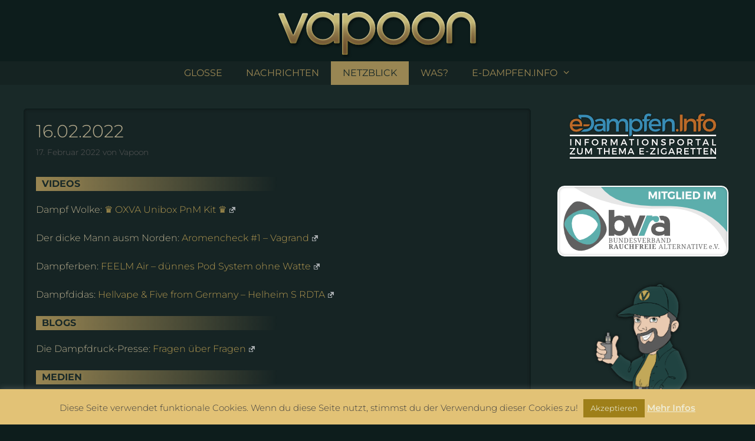

--- FILE ---
content_type: text/html; charset=UTF-8
request_url: https://vapoon.de/16-02-2022/
body_size: 97957
content:
<!DOCTYPE html>
<html lang="de">
<head>
	<meta charset="UTF-8">
	<meta name='robots' content='index, follow, max-image-preview:large, max-snippet:-1, max-video-preview:-1' />
<meta name="viewport" content="width=device-width, initial-scale=1">
	<!-- This site is optimized with the Yoast SEO plugin v26.5 - https://yoast.com/wordpress/plugins/seo/ -->
	<title>vapoon.de | NETZBLICK vom 16.02.2022</title>
	<meta name="description" content="﻿﻿Heute so... z.B. das Unibox PnM Kit bei Martin, was dünnes ohne Watte bei Ben und der Helheim S RDTA bei Ferhat." />
	<link rel="canonical" href="https://vapoon.de/16-02-2022/" />
	<meta property="og:locale" content="de_DE" />
	<meta property="og:type" content="article" />
	<meta property="og:title" content="vapoon.de | NETZBLICK vom 16.02.2022" />
	<meta property="og:description" content="﻿﻿Heute so... z.B. das Unibox PnM Kit bei Martin, was dünnes ohne Watte bei Ben und der Helheim S RDTA bei Ferhat." />
	<meta property="og:url" content="https://vapoon.de/16-02-2022/" />
	<meta property="og:site_name" content="vapoon.de" />
	<meta property="article:published_time" content="2022-02-17T00:04:03+00:00" />
	<meta property="og:image" content="https://vapoon.de/wp-content/uploads/2020/09/vapoon-netzblick4-fb-bild.jpg" />
	<meta property="og:image:width" content="1200" />
	<meta property="og:image:height" content="630" />
	<meta property="og:image:type" content="image/jpeg" />
	<meta name="author" content="Vapoon" />
	<meta name="twitter:card" content="summary_large_image" />
	<meta name="twitter:image" content="https://vapoon.de/wp-content/uploads/2020/09/vapoon-netzblick4-fb-bild.jpg" />
	<meta name="twitter:label1" content="Verfasst von" />
	<meta name="twitter:data1" content="Vapoon" />
	<meta name="twitter:label2" content="Geschätzte Lesezeit" />
	<meta name="twitter:data2" content="1 Minute" />
	<script type="application/ld+json" class="yoast-schema-graph">{"@context":"https://schema.org","@graph":[{"@type":"Article","@id":"https://vapoon.de/16-02-2022/#article","isPartOf":{"@id":"https://vapoon.de/16-02-2022/"},"author":{"name":"Vapoon","@id":"https://vapoon.de/#/schema/person/439d7644b2a0e8749dc4cfebe18b0184"},"headline":"16.02.2022","datePublished":"2022-02-17T00:04:03+00:00","mainEntityOfPage":{"@id":"https://vapoon.de/16-02-2022/"},"wordCount":192,"publisher":{"@id":"https://vapoon.de/#organization"},"articleSection":["NetzBlick"],"inLanguage":"de"},{"@type":"WebPage","@id":"https://vapoon.de/16-02-2022/","url":"https://vapoon.de/16-02-2022/","name":"vapoon.de | NETZBLICK vom 16.02.2022","isPartOf":{"@id":"https://vapoon.de/#website"},"datePublished":"2022-02-17T00:04:03+00:00","description":"﻿﻿Heute so... z.B. das Unibox PnM Kit bei Martin, was dünnes ohne Watte bei Ben und der Helheim S RDTA bei Ferhat.","breadcrumb":{"@id":"https://vapoon.de/16-02-2022/#breadcrumb"},"inLanguage":"de","potentialAction":[{"@type":"ReadAction","target":["https://vapoon.de/16-02-2022/"]}]},{"@type":"BreadcrumbList","@id":"https://vapoon.de/16-02-2022/#breadcrumb","itemListElement":[{"@type":"ListItem","position":1,"name":"Startseite","item":"https://vapoon.de/"},{"@type":"ListItem","position":2,"name":"16.02.2022"}]},{"@type":"WebSite","@id":"https://vapoon.de/#website","url":"https://vapoon.de/","name":"vapoon.de","description":"MEINUNG • NEUES • INFO","publisher":{"@id":"https://vapoon.de/#organization"},"potentialAction":[{"@type":"SearchAction","target":{"@type":"EntryPoint","urlTemplate":"https://vapoon.de/?s={search_term_string}"},"query-input":{"@type":"PropertyValueSpecification","valueRequired":true,"valueName":"search_term_string"}}],"inLanguage":"de"},{"@type":"Organization","@id":"https://vapoon.de/#organization","name":"vapoon.de","url":"https://vapoon.de/","logo":{"@type":"ImageObject","inLanguage":"de","@id":"https://vapoon.de/#/schema/logo/image/","url":"https://vapoon.de/wp-content/uploads/2020/08/Vapoon-Kopflogo-simpel-1000x100-02.png","contentUrl":"https://vapoon.de/wp-content/uploads/2020/08/Vapoon-Kopflogo-simpel-1000x100-02.png","width":1000,"height":100,"caption":"vapoon.de"},"image":{"@id":"https://vapoon.de/#/schema/logo/image/"}},{"@type":"Person","@id":"https://vapoon.de/#/schema/person/439d7644b2a0e8749dc4cfebe18b0184","name":"Vapoon","url":"https://vapoon.de/author/vapoon/"}]}</script>
	<!-- / Yoast SEO plugin. -->


<link rel="alternate" type="application/rss+xml" title="vapoon.de &raquo; Feed" href="https://vapoon.de/feed/" />
<link rel="alternate" type="application/rss+xml" title="vapoon.de &raquo; Kommentar-Feed" href="https://vapoon.de/comments/feed/" />
<link rel="alternate" title="oEmbed (JSON)" type="application/json+oembed" href="https://vapoon.de/wp-json/oembed/1.0/embed?url=https%3A%2F%2Fvapoon.de%2F16-02-2022%2F" />
<link rel="alternate" title="oEmbed (XML)" type="text/xml+oembed" href="https://vapoon.de/wp-json/oembed/1.0/embed?url=https%3A%2F%2Fvapoon.de%2F16-02-2022%2F&#038;format=xml" />
<style id='wp-img-auto-sizes-contain-inline-css'>
img:is([sizes=auto i],[sizes^="auto," i]){contain-intrinsic-size:3000px 1500px}
/*# sourceURL=wp-img-auto-sizes-contain-inline-css */
</style>
<style id='wp-emoji-styles-inline-css'>

	img.wp-smiley, img.emoji {
		display: inline !important;
		border: none !important;
		box-shadow: none !important;
		height: 1em !important;
		width: 1em !important;
		margin: 0 0.07em !important;
		vertical-align: -0.1em !important;
		background: none !important;
		padding: 0 !important;
	}
/*# sourceURL=wp-emoji-styles-inline-css */
</style>
<style id='wp-block-library-inline-css'>
:root{--wp-block-synced-color:#7a00df;--wp-block-synced-color--rgb:122,0,223;--wp-bound-block-color:var(--wp-block-synced-color);--wp-editor-canvas-background:#ddd;--wp-admin-theme-color:#007cba;--wp-admin-theme-color--rgb:0,124,186;--wp-admin-theme-color-darker-10:#006ba1;--wp-admin-theme-color-darker-10--rgb:0,107,160.5;--wp-admin-theme-color-darker-20:#005a87;--wp-admin-theme-color-darker-20--rgb:0,90,135;--wp-admin-border-width-focus:2px}@media (min-resolution:192dpi){:root{--wp-admin-border-width-focus:1.5px}}.wp-element-button{cursor:pointer}:root .has-very-light-gray-background-color{background-color:#eee}:root .has-very-dark-gray-background-color{background-color:#313131}:root .has-very-light-gray-color{color:#eee}:root .has-very-dark-gray-color{color:#313131}:root .has-vivid-green-cyan-to-vivid-cyan-blue-gradient-background{background:linear-gradient(135deg,#00d084,#0693e3)}:root .has-purple-crush-gradient-background{background:linear-gradient(135deg,#34e2e4,#4721fb 50%,#ab1dfe)}:root .has-hazy-dawn-gradient-background{background:linear-gradient(135deg,#faaca8,#dad0ec)}:root .has-subdued-olive-gradient-background{background:linear-gradient(135deg,#fafae1,#67a671)}:root .has-atomic-cream-gradient-background{background:linear-gradient(135deg,#fdd79a,#004a59)}:root .has-nightshade-gradient-background{background:linear-gradient(135deg,#330968,#31cdcf)}:root .has-midnight-gradient-background{background:linear-gradient(135deg,#020381,#2874fc)}:root{--wp--preset--font-size--normal:16px;--wp--preset--font-size--huge:42px}.has-regular-font-size{font-size:1em}.has-larger-font-size{font-size:2.625em}.has-normal-font-size{font-size:var(--wp--preset--font-size--normal)}.has-huge-font-size{font-size:var(--wp--preset--font-size--huge)}.has-text-align-center{text-align:center}.has-text-align-left{text-align:left}.has-text-align-right{text-align:right}.has-fit-text{white-space:nowrap!important}#end-resizable-editor-section{display:none}.aligncenter{clear:both}.items-justified-left{justify-content:flex-start}.items-justified-center{justify-content:center}.items-justified-right{justify-content:flex-end}.items-justified-space-between{justify-content:space-between}.screen-reader-text{border:0;clip-path:inset(50%);height:1px;margin:-1px;overflow:hidden;padding:0;position:absolute;width:1px;word-wrap:normal!important}.screen-reader-text:focus{background-color:#ddd;clip-path:none;color:#444;display:block;font-size:1em;height:auto;left:5px;line-height:normal;padding:15px 23px 14px;text-decoration:none;top:5px;width:auto;z-index:100000}html :where(.has-border-color){border-style:solid}html :where([style*=border-top-color]){border-top-style:solid}html :where([style*=border-right-color]){border-right-style:solid}html :where([style*=border-bottom-color]){border-bottom-style:solid}html :where([style*=border-left-color]){border-left-style:solid}html :where([style*=border-width]){border-style:solid}html :where([style*=border-top-width]){border-top-style:solid}html :where([style*=border-right-width]){border-right-style:solid}html :where([style*=border-bottom-width]){border-bottom-style:solid}html :where([style*=border-left-width]){border-left-style:solid}html :where(img[class*=wp-image-]){height:auto;max-width:100%}:where(figure){margin:0 0 1em}html :where(.is-position-sticky){--wp-admin--admin-bar--position-offset:var(--wp-admin--admin-bar--height,0px)}@media screen and (max-width:600px){html :where(.is-position-sticky){--wp-admin--admin-bar--position-offset:0px}}

/*# sourceURL=wp-block-library-inline-css */
</style><style id='global-styles-inline-css'>
:root{--wp--preset--aspect-ratio--square: 1;--wp--preset--aspect-ratio--4-3: 4/3;--wp--preset--aspect-ratio--3-4: 3/4;--wp--preset--aspect-ratio--3-2: 3/2;--wp--preset--aspect-ratio--2-3: 2/3;--wp--preset--aspect-ratio--16-9: 16/9;--wp--preset--aspect-ratio--9-16: 9/16;--wp--preset--color--black: #000000;--wp--preset--color--cyan-bluish-gray: #abb8c3;--wp--preset--color--white: #ffffff;--wp--preset--color--pale-pink: #f78da7;--wp--preset--color--vivid-red: #cf2e2e;--wp--preset--color--luminous-vivid-orange: #ff6900;--wp--preset--color--luminous-vivid-amber: #fcb900;--wp--preset--color--light-green-cyan: #7bdcb5;--wp--preset--color--vivid-green-cyan: #00d084;--wp--preset--color--pale-cyan-blue: #8ed1fc;--wp--preset--color--vivid-cyan-blue: #0693e3;--wp--preset--color--vivid-purple: #9b51e0;--wp--preset--color--contrast: var(--contrast);--wp--preset--color--contrast-2: var(--contrast-2);--wp--preset--color--contrast-3: var(--contrast-3);--wp--preset--color--base: var(--base);--wp--preset--color--base-2: var(--base-2);--wp--preset--color--base-3: var(--base-3);--wp--preset--color--accent: var(--accent);--wp--preset--gradient--vivid-cyan-blue-to-vivid-purple: linear-gradient(135deg,rgb(6,147,227) 0%,rgb(155,81,224) 100%);--wp--preset--gradient--light-green-cyan-to-vivid-green-cyan: linear-gradient(135deg,rgb(122,220,180) 0%,rgb(0,208,130) 100%);--wp--preset--gradient--luminous-vivid-amber-to-luminous-vivid-orange: linear-gradient(135deg,rgb(252,185,0) 0%,rgb(255,105,0) 100%);--wp--preset--gradient--luminous-vivid-orange-to-vivid-red: linear-gradient(135deg,rgb(255,105,0) 0%,rgb(207,46,46) 100%);--wp--preset--gradient--very-light-gray-to-cyan-bluish-gray: linear-gradient(135deg,rgb(238,238,238) 0%,rgb(169,184,195) 100%);--wp--preset--gradient--cool-to-warm-spectrum: linear-gradient(135deg,rgb(74,234,220) 0%,rgb(151,120,209) 20%,rgb(207,42,186) 40%,rgb(238,44,130) 60%,rgb(251,105,98) 80%,rgb(254,248,76) 100%);--wp--preset--gradient--blush-light-purple: linear-gradient(135deg,rgb(255,206,236) 0%,rgb(152,150,240) 100%);--wp--preset--gradient--blush-bordeaux: linear-gradient(135deg,rgb(254,205,165) 0%,rgb(254,45,45) 50%,rgb(107,0,62) 100%);--wp--preset--gradient--luminous-dusk: linear-gradient(135deg,rgb(255,203,112) 0%,rgb(199,81,192) 50%,rgb(65,88,208) 100%);--wp--preset--gradient--pale-ocean: linear-gradient(135deg,rgb(255,245,203) 0%,rgb(182,227,212) 50%,rgb(51,167,181) 100%);--wp--preset--gradient--electric-grass: linear-gradient(135deg,rgb(202,248,128) 0%,rgb(113,206,126) 100%);--wp--preset--gradient--midnight: linear-gradient(135deg,rgb(2,3,129) 0%,rgb(40,116,252) 100%);--wp--preset--font-size--small: 13px;--wp--preset--font-size--medium: 20px;--wp--preset--font-size--large: 36px;--wp--preset--font-size--x-large: 42px;--wp--preset--spacing--20: 0.44rem;--wp--preset--spacing--30: 0.67rem;--wp--preset--spacing--40: 1rem;--wp--preset--spacing--50: 1.5rem;--wp--preset--spacing--60: 2.25rem;--wp--preset--spacing--70: 3.38rem;--wp--preset--spacing--80: 5.06rem;--wp--preset--shadow--natural: 6px 6px 9px rgba(0, 0, 0, 0.2);--wp--preset--shadow--deep: 12px 12px 50px rgba(0, 0, 0, 0.4);--wp--preset--shadow--sharp: 6px 6px 0px rgba(0, 0, 0, 0.2);--wp--preset--shadow--outlined: 6px 6px 0px -3px rgb(255, 255, 255), 6px 6px rgb(0, 0, 0);--wp--preset--shadow--crisp: 6px 6px 0px rgb(0, 0, 0);}:where(.is-layout-flex){gap: 0.5em;}:where(.is-layout-grid){gap: 0.5em;}body .is-layout-flex{display: flex;}.is-layout-flex{flex-wrap: wrap;align-items: center;}.is-layout-flex > :is(*, div){margin: 0;}body .is-layout-grid{display: grid;}.is-layout-grid > :is(*, div){margin: 0;}:where(.wp-block-columns.is-layout-flex){gap: 2em;}:where(.wp-block-columns.is-layout-grid){gap: 2em;}:where(.wp-block-post-template.is-layout-flex){gap: 1.25em;}:where(.wp-block-post-template.is-layout-grid){gap: 1.25em;}.has-black-color{color: var(--wp--preset--color--black) !important;}.has-cyan-bluish-gray-color{color: var(--wp--preset--color--cyan-bluish-gray) !important;}.has-white-color{color: var(--wp--preset--color--white) !important;}.has-pale-pink-color{color: var(--wp--preset--color--pale-pink) !important;}.has-vivid-red-color{color: var(--wp--preset--color--vivid-red) !important;}.has-luminous-vivid-orange-color{color: var(--wp--preset--color--luminous-vivid-orange) !important;}.has-luminous-vivid-amber-color{color: var(--wp--preset--color--luminous-vivid-amber) !important;}.has-light-green-cyan-color{color: var(--wp--preset--color--light-green-cyan) !important;}.has-vivid-green-cyan-color{color: var(--wp--preset--color--vivid-green-cyan) !important;}.has-pale-cyan-blue-color{color: var(--wp--preset--color--pale-cyan-blue) !important;}.has-vivid-cyan-blue-color{color: var(--wp--preset--color--vivid-cyan-blue) !important;}.has-vivid-purple-color{color: var(--wp--preset--color--vivid-purple) !important;}.has-black-background-color{background-color: var(--wp--preset--color--black) !important;}.has-cyan-bluish-gray-background-color{background-color: var(--wp--preset--color--cyan-bluish-gray) !important;}.has-white-background-color{background-color: var(--wp--preset--color--white) !important;}.has-pale-pink-background-color{background-color: var(--wp--preset--color--pale-pink) !important;}.has-vivid-red-background-color{background-color: var(--wp--preset--color--vivid-red) !important;}.has-luminous-vivid-orange-background-color{background-color: var(--wp--preset--color--luminous-vivid-orange) !important;}.has-luminous-vivid-amber-background-color{background-color: var(--wp--preset--color--luminous-vivid-amber) !important;}.has-light-green-cyan-background-color{background-color: var(--wp--preset--color--light-green-cyan) !important;}.has-vivid-green-cyan-background-color{background-color: var(--wp--preset--color--vivid-green-cyan) !important;}.has-pale-cyan-blue-background-color{background-color: var(--wp--preset--color--pale-cyan-blue) !important;}.has-vivid-cyan-blue-background-color{background-color: var(--wp--preset--color--vivid-cyan-blue) !important;}.has-vivid-purple-background-color{background-color: var(--wp--preset--color--vivid-purple) !important;}.has-black-border-color{border-color: var(--wp--preset--color--black) !important;}.has-cyan-bluish-gray-border-color{border-color: var(--wp--preset--color--cyan-bluish-gray) !important;}.has-white-border-color{border-color: var(--wp--preset--color--white) !important;}.has-pale-pink-border-color{border-color: var(--wp--preset--color--pale-pink) !important;}.has-vivid-red-border-color{border-color: var(--wp--preset--color--vivid-red) !important;}.has-luminous-vivid-orange-border-color{border-color: var(--wp--preset--color--luminous-vivid-orange) !important;}.has-luminous-vivid-amber-border-color{border-color: var(--wp--preset--color--luminous-vivid-amber) !important;}.has-light-green-cyan-border-color{border-color: var(--wp--preset--color--light-green-cyan) !important;}.has-vivid-green-cyan-border-color{border-color: var(--wp--preset--color--vivid-green-cyan) !important;}.has-pale-cyan-blue-border-color{border-color: var(--wp--preset--color--pale-cyan-blue) !important;}.has-vivid-cyan-blue-border-color{border-color: var(--wp--preset--color--vivid-cyan-blue) !important;}.has-vivid-purple-border-color{border-color: var(--wp--preset--color--vivid-purple) !important;}.has-vivid-cyan-blue-to-vivid-purple-gradient-background{background: var(--wp--preset--gradient--vivid-cyan-blue-to-vivid-purple) !important;}.has-light-green-cyan-to-vivid-green-cyan-gradient-background{background: var(--wp--preset--gradient--light-green-cyan-to-vivid-green-cyan) !important;}.has-luminous-vivid-amber-to-luminous-vivid-orange-gradient-background{background: var(--wp--preset--gradient--luminous-vivid-amber-to-luminous-vivid-orange) !important;}.has-luminous-vivid-orange-to-vivid-red-gradient-background{background: var(--wp--preset--gradient--luminous-vivid-orange-to-vivid-red) !important;}.has-very-light-gray-to-cyan-bluish-gray-gradient-background{background: var(--wp--preset--gradient--very-light-gray-to-cyan-bluish-gray) !important;}.has-cool-to-warm-spectrum-gradient-background{background: var(--wp--preset--gradient--cool-to-warm-spectrum) !important;}.has-blush-light-purple-gradient-background{background: var(--wp--preset--gradient--blush-light-purple) !important;}.has-blush-bordeaux-gradient-background{background: var(--wp--preset--gradient--blush-bordeaux) !important;}.has-luminous-dusk-gradient-background{background: var(--wp--preset--gradient--luminous-dusk) !important;}.has-pale-ocean-gradient-background{background: var(--wp--preset--gradient--pale-ocean) !important;}.has-electric-grass-gradient-background{background: var(--wp--preset--gradient--electric-grass) !important;}.has-midnight-gradient-background{background: var(--wp--preset--gradient--midnight) !important;}.has-small-font-size{font-size: var(--wp--preset--font-size--small) !important;}.has-medium-font-size{font-size: var(--wp--preset--font-size--medium) !important;}.has-large-font-size{font-size: var(--wp--preset--font-size--large) !important;}.has-x-large-font-size{font-size: var(--wp--preset--font-size--x-large) !important;}
/*# sourceURL=global-styles-inline-css */
</style>

<style id='classic-theme-styles-inline-css'>
/*! This file is auto-generated */
.wp-block-button__link{color:#fff;background-color:#32373c;border-radius:9999px;box-shadow:none;text-decoration:none;padding:calc(.667em + 2px) calc(1.333em + 2px);font-size:1.125em}.wp-block-file__button{background:#32373c;color:#fff;text-decoration:none}
/*# sourceURL=/wp-includes/css/classic-themes.min.css */
</style>
<link rel='stylesheet' id='cookie-law-info-css' href='https://vapoon.de/wp-content/plugins/cookie-law-info/legacy/public/css/cookie-law-info-public.css?ver=3.3.7' media='all' />
<link rel='stylesheet' id='cookie-law-info-gdpr-css' href='https://vapoon.de/wp-content/plugins/cookie-law-info/legacy/public/css/cookie-law-info-gdpr.css?ver=3.3.7' media='all' />
<link rel='stylesheet' id='fancybox-for-wp-css' href='https://vapoon.de/wp-content/plugins/fancybox-for-wordpress/assets/css/fancybox.css?ver=1.3.4' media='all' />
<link rel='stylesheet' id='widgetopts-styles-css' href='https://vapoon.de/wp-content/plugins/widget-options/assets/css/widget-options.css?ver=4.1.3' media='all' />
<link rel='stylesheet' id='wpmt-css-frontend-css' href='https://vapoon.de/wp-content/plugins/wp-mailto-links/core/includes/assets/css/style.css?ver=230922-213530' media='all' />
<link rel='stylesheet' id='generate-style-css' href='https://vapoon.de/wp-content/themes/generatepress/assets/css/all.min.css?ver=3.6.1' media='all' />
<style id='generate-style-inline-css'>
body{background-color:#0d1d1c;color:#b5ab8d;}a{color:#b29851;}a:hover, a:focus, a:active{color:#d3c294;}body .grid-container{max-width:1300px;}.wp-block-group__inner-container{max-width:1300px;margin-left:auto;margin-right:auto;}.generate-back-to-top{font-size:20px;border-radius:3px;position:fixed;bottom:30px;right:30px;line-height:40px;width:40px;text-align:center;z-index:10;transition:opacity 300ms ease-in-out;opacity:0.1;transform:translateY(1000px);}.generate-back-to-top__show{opacity:1;transform:translateY(0);}:root{--contrast:#222222;--contrast-2:#575760;--contrast-3:#b2b2be;--base:#f0f0f0;--base-2:#f7f8f9;--base-3:#ffffff;--accent:#1e73be;}:root .has-contrast-color{color:var(--contrast);}:root .has-contrast-background-color{background-color:var(--contrast);}:root .has-contrast-2-color{color:var(--contrast-2);}:root .has-contrast-2-background-color{background-color:var(--contrast-2);}:root .has-contrast-3-color{color:var(--contrast-3);}:root .has-contrast-3-background-color{background-color:var(--contrast-3);}:root .has-base-color{color:var(--base);}:root .has-base-background-color{background-color:var(--base);}:root .has-base-2-color{color:var(--base-2);}:root .has-base-2-background-color{background-color:var(--base-2);}:root .has-base-3-color{color:var(--base-3);}:root .has-base-3-background-color{background-color:var(--base-3);}:root .has-accent-color{color:var(--accent);}:root .has-accent-background-color{background-color:var(--accent);}body, button, input, select, textarea{font-family:"Montserrat";font-weight:300;font-size:16px;}body{line-height:1.5;}.entry-content > [class*="wp-block-"]:not(:last-child):not(.wp-block-heading){margin-bottom:1.5em;}.main-title{font-size:45px;}.main-navigation a, .menu-toggle{font-size:16px;}.main-navigation .main-nav ul ul li a{font-size:15px;}.sidebar .widget, .footer-widgets .widget{font-size:17px;}h1{font-weight:300;font-size:30px;}h2{font-weight:400;font-size:25px;}h3{font-size:20px;}h4{font-size:inherit;}h5{font-size:inherit;}@media (max-width:768px){.main-title{font-size:30px;}h1{font-size:30px;}h2{font-size:25px;}}.top-bar{background-color:#636363;color:#ffffff;}.top-bar a{color:#ffffff;}.top-bar a:hover{color:#303030;}.site-header{background-color:#ffffff;color:#3a3a3a;}.site-header a{color:#3a3a3a;}.main-title a,.main-title a:hover{color:#222222;}.site-description{color:#757575;}.main-navigation,.main-navigation ul ul{background-color:#222222;}.main-navigation .main-nav ul li a, .main-navigation .menu-toggle, .main-navigation .menu-bar-items{color:#ffffff;}.main-navigation .main-nav ul li:not([class*="current-menu-"]):hover > a, .main-navigation .main-nav ul li:not([class*="current-menu-"]):focus > a, .main-navigation .main-nav ul li.sfHover:not([class*="current-menu-"]) > a, .main-navigation .menu-bar-item:hover > a, .main-navigation .menu-bar-item.sfHover > a{color:#ffffff;background-color:#3f3f3f;}button.menu-toggle:hover,button.menu-toggle:focus,.main-navigation .mobile-bar-items a,.main-navigation .mobile-bar-items a:hover,.main-navigation .mobile-bar-items a:focus{color:#ffffff;}.main-navigation .main-nav ul li[class*="current-menu-"] > a{color:#ffffff;background-color:#3f3f3f;}.navigation-search input[type="search"],.navigation-search input[type="search"]:active, .navigation-search input[type="search"]:focus, .main-navigation .main-nav ul li.search-item.active > a, .main-navigation .menu-bar-items .search-item.active > a{color:#ffffff;background-color:#3f3f3f;}.main-navigation ul ul{background-color:#3f3f3f;}.main-navigation .main-nav ul ul li a{color:#ffffff;}.main-navigation .main-nav ul ul li:not([class*="current-menu-"]):hover > a,.main-navigation .main-nav ul ul li:not([class*="current-menu-"]):focus > a, .main-navigation .main-nav ul ul li.sfHover:not([class*="current-menu-"]) > a{color:#ffffff;background-color:#4f4f4f;}.main-navigation .main-nav ul ul li[class*="current-menu-"] > a{color:#ffffff;background-color:#4f4f4f;}.separate-containers .inside-article, .separate-containers .comments-area, .separate-containers .page-header, .one-container .container, .separate-containers .paging-navigation, .inside-page-header{background-color:#ffffff;}.entry-meta{color:#595959;}.entry-meta a{color:#595959;}.entry-meta a:hover{color:#1e73be;}.sidebar .widget{background-color:#ffffff;}.sidebar .widget .widget-title{color:#000000;}.footer-widgets{background-color:#ffffff;}.footer-widgets .widget-title{color:#000000;}.site-info{color:#B5AB8D;background-color:#192928;}.site-info a{color:#b7a055;}.site-info a:hover{color:#776841;}.footer-bar .widget_nav_menu .current-menu-item a{color:#776841;}input[type="text"],input[type="email"],input[type="url"],input[type="password"],input[type="search"],input[type="tel"],input[type="number"],textarea,select{color:#666666;background-color:#fafafa;border-color:#cccccc;}input[type="text"]:focus,input[type="email"]:focus,input[type="url"]:focus,input[type="password"]:focus,input[type="search"]:focus,input[type="tel"]:focus,input[type="number"]:focus,textarea:focus,select:focus{color:#666666;background-color:#ffffff;border-color:#bfbfbf;}button,html input[type="button"],input[type="reset"],input[type="submit"],a.button,a.wp-block-button__link:not(.has-background){color:#ffffff;background-color:#666666;}button:hover,html input[type="button"]:hover,input[type="reset"]:hover,input[type="submit"]:hover,a.button:hover,button:focus,html input[type="button"]:focus,input[type="reset"]:focus,input[type="submit"]:focus,a.button:focus,a.wp-block-button__link:not(.has-background):active,a.wp-block-button__link:not(.has-background):focus,a.wp-block-button__link:not(.has-background):hover{color:#ffffff;background-color:#3f3f3f;}a.generate-back-to-top{background-color:rgba( 0,0,0,0.4 );color:#ffffff;}a.generate-back-to-top:hover,a.generate-back-to-top:focus{background-color:rgba( 0,0,0,0.6 );color:#ffffff;}:root{--gp-search-modal-bg-color:var(--base-3);--gp-search-modal-text-color:var(--contrast);--gp-search-modal-overlay-bg-color:rgba(0,0,0,0.2);}@media (max-width: 768px){.main-navigation .menu-bar-item:hover > a, .main-navigation .menu-bar-item.sfHover > a{background:none;color:#ffffff;}}.inside-top-bar{padding:10px;}.inside-header{padding:40px;}.site-main .wp-block-group__inner-container{padding:40px;}.entry-content .alignwide, body:not(.no-sidebar) .entry-content .alignfull{margin-left:-40px;width:calc(100% + 80px);max-width:calc(100% + 80px);}.rtl .menu-item-has-children .dropdown-menu-toggle{padding-left:20px;}.rtl .main-navigation .main-nav ul li.menu-item-has-children > a{padding-right:20px;}.site-info{padding:20px;}@media (max-width:768px){.separate-containers .inside-article, .separate-containers .comments-area, .separate-containers .page-header, .separate-containers .paging-navigation, .one-container .site-content, .inside-page-header{padding:30px;}.site-main .wp-block-group__inner-container{padding:30px;}.site-info{padding-right:10px;padding-left:10px;}.entry-content .alignwide, body:not(.no-sidebar) .entry-content .alignfull{margin-left:-30px;width:calc(100% + 60px);max-width:calc(100% + 60px);}}.one-container .sidebar .widget{padding:0px;}/* End cached CSS */@media (max-width: 768px){.main-navigation .menu-toggle,.main-navigation .mobile-bar-items,.sidebar-nav-mobile:not(#sticky-placeholder){display:block;}.main-navigation ul,.gen-sidebar-nav{display:none;}[class*="nav-float-"] .site-header .inside-header > *{float:none;clear:both;}}
/*# sourceURL=generate-style-inline-css */
</style>
<link rel='stylesheet' id='generate-font-icons-css' href='https://vapoon.de/wp-content/themes/generatepress/assets/css/components/font-icons.min.css?ver=3.6.1' media='all' />
<link rel='stylesheet' id='font-awesome-css' href='https://vapoon.de/wp-content/themes/generatepress/assets/css/components/font-awesome.min.css?ver=4.7' media='all' />
<link rel='stylesheet' id='wpel-style-css' href='https://vapoon.de/wp-content/plugins/wp-external-links/public/css/wpel.css?ver=2.63' media='all' />
<link rel='stylesheet' id='wp-font-emoticons-css' href='https://vapoon.de/wp-content/plugins/font-emoticons/emoticons.css?ver=433bed26a9471d541c58a6f993ee1c4b' media='all' />
<script src="https://vapoon.de/wp-includes/js/jquery/jquery.min.js?ver=3.7.1" id="jquery-core-js"></script>
<script src="https://vapoon.de/wp-includes/js/jquery/jquery-migrate.min.js?ver=3.4.1" id="jquery-migrate-js"></script>
<script id="cookie-law-info-js-extra">
var Cli_Data = {"nn_cookie_ids":[],"cookielist":[],"non_necessary_cookies":[],"ccpaEnabled":"","ccpaRegionBased":"","ccpaBarEnabled":"","strictlyEnabled":["necessary","obligatoire"],"ccpaType":"gdpr","js_blocking":"","custom_integration":"","triggerDomRefresh":"","secure_cookies":""};
var cli_cookiebar_settings = {"animate_speed_hide":"500","animate_speed_show":"500","background":"#e2c276","border":"#efe0ba","border_on":"","button_1_button_colour":"#9e7f19","button_1_button_hover":"#7e6614","button_1_link_colour":"#e2debe","button_1_as_button":"1","button_1_new_win":"","button_2_button_colour":"#333","button_2_button_hover":"#292929","button_2_link_colour":"#efecd5","button_2_as_button":"","button_2_hidebar":"","button_3_button_colour":"#000","button_3_button_hover":"#000000","button_3_link_colour":"#fff","button_3_as_button":"1","button_3_new_win":"","button_4_button_colour":"#000","button_4_button_hover":"#000000","button_4_link_colour":"#fff","button_4_as_button":"1","button_7_button_colour":"#61a229","button_7_button_hover":"#4e8221","button_7_link_colour":"#fff","button_7_as_button":"1","button_7_new_win":"","font_family":"inherit","header_fix":"1","notify_animate_hide":"1","notify_animate_show":"","notify_div_id":"#cookie-law-info-bar","notify_position_horizontal":"right","notify_position_vertical":"bottom","scroll_close":"","scroll_close_reload":"","accept_close_reload":"","reject_close_reload":"","showagain_tab":"","showagain_background":"#fff","showagain_border":"#000","showagain_div_id":"#cookie-law-info-again","showagain_x_position":"100px","text":"#3f3f3f","show_once_yn":"","show_once":"30000","logging_on":"","as_popup":"","popup_overlay":"1","bar_heading_text":"","cookie_bar_as":"banner","popup_showagain_position":"bottom-right","widget_position":"left"};
var log_object = {"ajax_url":"https://vapoon.de/wp-admin/admin-ajax.php"};
//# sourceURL=cookie-law-info-js-extra
</script>
<script src="https://vapoon.de/wp-content/plugins/cookie-law-info/legacy/public/js/cookie-law-info-public.js?ver=3.3.7" id="cookie-law-info-js"></script>
<script src="https://vapoon.de/wp-content/plugins/fancybox-for-wordpress/assets/js/purify.min.js?ver=1.3.4" id="purify-js"></script>
<script src="https://vapoon.de/wp-content/plugins/fancybox-for-wordpress/assets/js/jquery.fancybox.js?ver=1.3.4" id="fancybox-for-wp-js"></script>
<script src="https://vapoon.de/wp-content/plugins/wp-mailto-links/core/includes/assets/js/custom.js?ver=230922-213530" id="wpmt-js-frontend-js"></script>
<link rel="https://api.w.org/" href="https://vapoon.de/wp-json/" /><link rel="alternate" title="JSON" type="application/json" href="https://vapoon.de/wp-json/wp/v2/posts/17042" /><link rel="EditURI" type="application/rsd+xml" title="RSD" href="https://vapoon.de/xmlrpc.php?rsd" />

<link rel='shortlink' href='https://vapoon.de/?p=17042' />
<!-- Powered by WP Autoloader (version: 2.0.9) (https://vapoon.de/wp-content/plugins/wp-autoloader/index.php) -->
<style>
		#category-posts-2-internal ul {padding: 0;}
#category-posts-2-internal .cat-post-item img {max-width: initial; max-height: initial; margin: initial;}
#category-posts-2-internal .cat-post-author {margin-bottom: 0;}
#category-posts-2-internal .cat-post-thumbnail {margin: 5px 10px 5px 0;}
#category-posts-2-internal .cat-post-item:before {content: ""; clear: both;}
#category-posts-2-internal .cat-post-excerpt-more {display: inline-block;}
#category-posts-2-internal .cat-post-item {list-style: none; margin: 3px 0 10px; padding: 3px 0;}
#category-posts-2-internal .cat-post-current .cat-post-title {font-weight: bold; text-transform: uppercase;}
#category-posts-2-internal [class*=cat-post-tax] {font-size: 0.85em;}
#category-posts-2-internal [class*=cat-post-tax] * {display:inline-block;}
#category-posts-2-internal .cat-post-item:after {content: ""; display: table;	clear: both;}
#category-posts-2-internal .cat-post-item .cat-post-title {overflow: hidden;text-overflow: ellipsis;white-space: initial;display: -webkit-box;-webkit-line-clamp: 2;-webkit-box-orient: vertical;padding-bottom: 0 !important;}
#category-posts-2-internal .cat-post-item:after {content: ""; display: table;	clear: both;}
#category-posts-2-internal .cat-post-thumbnail {display:block; float:left; margin:5px 10px 5px 0;}
#category-posts-2-internal .cat-post-crop {overflow:hidden;display:block;}
#category-posts-2-internal p {margin:5px 0 0 0}
#category-posts-2-internal li > div {margin:5px 0 0 0; clear:both;}
#category-posts-2-internal .dashicons {vertical-align:middle;}
#category-posts-2-internal .cat-post-thumbnail .cat-post-crop img {height: 150px;}
#category-posts-2-internal .cat-post-thumbnail .cat-post-crop img {width: 150px;}
#category-posts-2-internal .cat-post-thumbnail .cat-post-crop img {object-fit: cover; max-width: 100%; display: block;}
#category-posts-2-internal .cat-post-thumbnail .cat-post-crop-not-supported img {width: 100%;}
#category-posts-2-internal .cat-post-thumbnail {max-width:100%;}
#category-posts-2-internal .cat-post-item img {margin: initial;}
</style>
		
<!-- Fancybox for WordPress v3.3.7 -->
<style type="text/css">
	.fancybox-slide--image .fancybox-content{background-color: #FFFFFF}div.fancybox-caption{display:none !important;}
	
	img.fancybox-image{border-width:5px;border-color:#FFFFFF;border-style:solid;}
	div.fancybox-bg{background-color:rgba(0,0,0,0.4);opacity:1 !important;}div.fancybox-content{border-color:#FFFFFF}
	div#fancybox-title{background-color:#FFFFFF}
	div.fancybox-content{background-color:#FFFFFF}
	div#fancybox-title-inside{color:#333333}
	
	
	
	div.fancybox-caption p.caption-title{display:inline-block}
	div.fancybox-caption p.caption-title{font-size:14px}
	div.fancybox-caption p.caption-title{color:#333333}
	div.fancybox-caption {color:#333333}div.fancybox-caption p.caption-title {background:#fff; width:auto;padding:10px 30px;}div.fancybox-content p.caption-title{color:#333333;margin: 0;padding: 5px 0;}body.fancybox-active .fancybox-container .fancybox-stage .fancybox-content .fancybox-close-small{display:block;}
</style><script type="text/javascript">
	jQuery(function () {

		var mobileOnly = false;
		
		if (mobileOnly) {
			return;
		}

		jQuery.fn.getTitle = function () { // Copy the title of every IMG tag and add it to its parent A so that fancybox can show titles
			var arr = jQuery("a[data-fancybox]");jQuery.each(arr, function() {var title = jQuery(this).children("img").attr("title") || '';var figCaptionHtml = jQuery(this).next("figcaption").html() || '';var processedCaption = figCaptionHtml;if (figCaptionHtml.length && typeof DOMPurify === 'function') {processedCaption = DOMPurify.sanitize(figCaptionHtml, {USE_PROFILES: {html: true}});} else if (figCaptionHtml.length) {processedCaption = jQuery("<div>").text(figCaptionHtml).html();}var newTitle = title;if (processedCaption.length) {newTitle = title.length ? title + " " + processedCaption : processedCaption;}if (newTitle.length) {jQuery(this).attr("title", newTitle);}});		}

		// Supported file extensions

				var thumbnails = jQuery("a:has(img)").not(".nolightbox").not('.envira-gallery-link').not('.ngg-simplelightbox').filter(function () {
			return /\.(jpe?g|png|gif|mp4|webp|bmp|pdf)(\?[^/]*)*$/i.test(jQuery(this).attr('href'))
		});
		

		// Add data-type iframe for links that are not images or videos.
		var iframeLinks = jQuery('.fancyboxforwp').filter(function () {
			return !/\.(jpe?g|png|gif|mp4|webp|bmp|pdf)(\?[^/]*)*$/i.test(jQuery(this).attr('href'))
		}).filter(function () {
			return !/vimeo|youtube/i.test(jQuery(this).attr('href'))
		});
		iframeLinks.attr({"data-type": "iframe"}).getTitle();

				// Gallery All
		thumbnails.addClass("fancyboxforwp").attr("data-fancybox", "gallery").getTitle();
		iframeLinks.attr({"data-fancybox": "gallery"}).getTitle();

		// Gallery type NONE
		
		// Call fancybox and apply it on any link with a rel atribute that starts with "fancybox", with the options set on the admin panel
		jQuery("a.fancyboxforwp").fancyboxforwp({
			loop: false,
			smallBtn: true,
			zoomOpacity: "auto",
			animationEffect: "zoom",
			animationDuration: 500,
			transitionEffect: "fade",
			transitionDuration: "300",
			overlayShow: true,
			overlayOpacity: "0.4",
			titleShow: true,
			titlePosition: "inside",
			keyboard: true,
			showCloseButton: true,
			arrows: true,
			clickContent:false,
			clickSlide: "close",
			mobile: {
				clickContent: function (current, event) {
					return current.type === "image" ? "toggleControls" : false;
				},
				clickSlide: function (current, event) {
					return current.type === "image" ? "close" : "close";
				},
			},
			wheel: false,
			toolbar: true,
			preventCaptionOverlap: true,
			onInit: function() { },			onDeactivate
	: function() { },		beforeClose: function() { },			afterShow: function(instance) { jQuery( ".fancybox-image" ).on("click", function( ){ ( instance.isScaledDown() ) ? instance.scaleToActual() : instance.scaleToFit() }) },				afterClose: function() { },					caption : function( instance, item ) {var title = "";if("undefined" != typeof jQuery(this).context ){var title = jQuery(this).context.title;} else { var title = ("undefined" != typeof jQuery(this).attr("title")) ? jQuery(this).attr("title") : false;}var caption = jQuery(this).data('caption') || '';if ( item.type === 'image' && title.length ) {caption = (caption.length ? caption + '<br />' : '') + '<p class="caption-title">'+jQuery("<div>").text(title).html()+'</p>' ;}if (typeof DOMPurify === "function" && caption.length) { return DOMPurify.sanitize(caption, {USE_PROFILES: {html: true}}); } else { return jQuery("<div>").text(caption).html(); }},
		afterLoad : function( instance, current ) {var captionContent = current.opts.caption || '';var sanitizedCaptionString = '';if (typeof DOMPurify === 'function' && captionContent.length) {sanitizedCaptionString = DOMPurify.sanitize(captionContent, {USE_PROFILES: {html: true}});} else if (captionContent.length) { sanitizedCaptionString = jQuery("<div>").text(captionContent).html();}if (sanitizedCaptionString.length) { current.$content.append(jQuery('<div class=\"fancybox-custom-caption inside-caption\" style=\" position: absolute;left:0;right:0;color:#000;margin:0 auto;bottom:0;text-align:center;background-color:#FFFFFF \"></div>').html(sanitizedCaptionString)); }},
			})
		;

			})
</script>
<!-- END Fancybox for WordPress -->
<!-- Analytics by WP Statistics - https://wp-statistics.com -->
<link rel="icon" href="https://vapoon.de/wp-content/uploads/2016/09/FaviconVapoon64.png" sizes="32x32" />
<link rel="icon" href="https://vapoon.de/wp-content/uploads/2016/09/FaviconVapoon64.png" sizes="192x192" />
<link rel="apple-touch-icon" href="https://vapoon.de/wp-content/uploads/2016/09/FaviconVapoon64.png" />
<meta name="msapplication-TileImage" content="https://vapoon.de/wp-content/uploads/2016/09/FaviconVapoon64.png" />
		<style id="wp-custom-css">
			.page-title {
   display: none;
}

.site-header {
    background-color: transparent;
color: #998653;
}

.inside-header { 
/*	background-image: url("http://e-dampfen.info/wp-content/uploads/Header_Dampfenreihe_01.png"); */
	background-color:transparent;
/*  background-repeat: no-repeat;
	background-position:center bottom; */
	padding: 0px;
}

/* Seitennummerierung auf Pages */
a.post-page-numbers {
  background-color: #b29851;
  color: #162424;
  padding: 0.7em;
  font-weight: bold;
  margin-left: 1px;
  margin-right: 1px;
}

a.post-page-numbers:hover {
  background-color: #C4B07D;
}

.post-page-numbers, .current {
	padding: 0.7em;
}

/* Bilder Standard */
img {
/*	box-shadow: 1px 1px 2px 2px rgba(66, 65, 52, 0.3); */
	border: 1px solid #998653;
	border-radius: 6px;
/*	padding: 1px; */
  margin: 2px;
}

/* Bilder ohne Rand */
.simpel_img {
    margin: 0;
    box-shadow: none;
    border: 0;
    border-radius: 0px;
		margin: 2px;
}

/* Bilder CENTER erzwungen und ohne Rand (für Seitenleiste)*/

.center_img {
    /* display: flex; 
    justify-content: center; 
    align-items: center; */
		margin-left: auto;
    margin-right: auto
		box-shadow: none;
    border: 0;
    border-radius: 0px;
}

/* Trennlinie */
 hr{

border: 0;

height: 1px;

background: linear-gradient(to right, rgba(153,134,83,0) 0%,rgba(153,134,83,1) 45%,rgba(153,134,83,1) 50%,rgba(153,134,83,1) 55%,rgba(153,134,83,0) 100%);
margin-bottom: 40px;
margin-top: 40px;
} 

h6 {
  color: #192928;
  background-color: #998653;
background: -moz-linear-gradient(left, rgba(153,134,83,1) 0%, rgba(153,134,83,0) 50%, rgba(153,134,83,0) 100%); /* FF3.6-15 */
background: -webkit-linear-gradient(left, rgba(153,134,83,1) 0%,rgba(153,134,83,0) 50%,rgba(153,134,83,0) 100%); /* Chrome10-25,Safari5.1-6 */
background: linear-gradient(to right, rgba(153,134,83,1) 0%,rgba(153,134,83,0) 50%,rgba(153,134,83,0) 100%); /* W3C, IE10+, FF16+, Chrome26+, Opera12+, Safari7+ */
filter: progid:DXImageTransform.Microsoft.gradient( startColorstr='#998653', endColorstr='#00998653',GradientType=1 );
  padding: 0px 0px 0px 10px;
/*  margin: 0 -5px 0 -5px; */ 
/*  border-radius: 6px; */
  border-bottom: 0px solid #998653;
	border-top: 0px solid #998653;
  margin-bottom: 20px;
	font-weight: bold;
	text-align: left;
	text-shadow: 0 0 5px #998653;
}

.separate-containers .inside-article, .separate-containers .comments-area, .separate-containers .page-header, .one-container .container, .separate-containers .paging-navigation, .inside-page-header {
    background-color: #192928;
/*    border-radius: 8px; */
}

/* Seitenleiste */
.sidebar .widget {
    background-color: #192928;
/*    border-radius: 8px; */
}

.sidebar .widget .widget-title {
    color: #908871;
}

.widget-title {
    margin-bottom: 10px;
}

/* Trennlinien Seitenleiste */
.cat-post-item {
    border-bottom: 1px solid #908871 !important;
}

/* Eingabefelder */
input[type="text"], input[type="email"], input[type="url"], input[type="password"], input[type="search"], input[type="tel"], input[type="number"], textarea, select {
    border-radius: 5px;

}

/* Footer */
.footer-widgets {
  background-color: #152322;
}

.footer-widgets * {
	color: #908871 !important;
}

.site-footer .footer-widgets-container .inside-footer-widgets {

/*    margin-left: -40px; */
	margin-left: 0px;
}

.footer-widget-1 {
width: 30%;
}

.footer-widget-2 {
width: 40%;
}

.footer-widget-3 {
width: 30%;
}

/* Menü Leiste */
/* Menü bein Scrollen oben fixieren */
.main-navigation {
		position: sticky;
		top: 0px;
}

.main-navigation, .main-navigation ul ul { 
	background-color: #152322;

}

.main-navigation, .main-navigation a {
    text-transform: uppercase;

}

/* Menü Textfarbe */
.main-navigation .main-nav ul li a, .menu-toggle {
    color: #998653;
/* Höhe des Menüs */
	line-height: 40px;
}

/* Aktiver Menüpunkt */
.main-navigation .main-nav ul li[class*="current-menu-"] > a {
    color: #192928;
    background-color: #998653;

}

/* Aktiver Menüpunkt Hover */
.main-navigation .main-nav ul li[class*="current-menu-"] > a:hover, .main-navigation .main-nav ul li[class*="current-menu-"].sfHover > a {
    color: #192928;
    background-color: #c4b07d;

}

/* Menüpunkt Hover */
.main-navigation .main-nav ul li:hover > a, .main-navigation .main-nav ul li:focus > a, .main-navigation .main-nav ul li.sfHover > a {

    color: #192928;
    background-color: #c4b07d;

}

/* Aktiver SubMenüpunkt */
.main-navigation .main-nav ul ul li[class*="current-menu-"] > a {

    color: #152322;
    background-color: #b09348;

}

/* Aktiver SubMenüpunkt Hover */
.main-navigation .main-nav ul ul li[class*="current-menu-"] > a:hover, .main-navigation .main-nav ul ul li[class*="current-menu-"].sfHover > a {

    color: #152322;
    background-color: #bda466;

}

/* SubMenüpunkt Hover*/
.main-navigation .main-nav ul ul li:hover > a, .main-navigation .main-nav ul ul li:focus > a, .main-navigation .main-nav ul ul li.sfHover > a {

    color: #152322;
    background-color: #bda466;

}

/* Tabellen */
table, th, td {

    border: 0px solid rgba(0,0,0,.1);
		   border-spacing: 2px;

}

/* Akkordeon */
.afwp-default .afwp-accordion-item-wrap {
/*    border-radius: 5px; */
}

.afwp-default .afwp-content {
    background: #173646;
}

.afwp-default .afwp-accordion-title {
    background-color: #27617E;
/*  background-image:linear-gradient( #4785B7, #27617E); */
}

.afwp-default .afwp-accordion-title:hover, .afwp-default .afwp-accordion-title.current {
    background-color: #23679B;
/* background-image: linear-gradient( #23679B, #1A4156); */
}

/* Videobilder */
.lyte {
/*    border-radius: 10px; */
		border: 1px solid #ADA59D;
/*		box-shadow: 1px 1px 2px 2px rgba(66, 65, 52, 0.3); */
	
}

/* Zitataussehen */
blockquote {
 font-size:inherit;
}

/* ARTIKEL - Autor ausblenden */
/*.author-name {
  display:none !important;
} */

/* */
.entry-meta a:hover {
    color: #908871;
}

/* Kasten um Inhalt mit Schatten innen */
.one-container:not(.page) .inside-article {
padding: 20px 20px 20px 20px;
box-shadow: inset 0px 0px 5px #0F1515;
border-width: 1px;
border-style: solid;
border-color: #0D1D1C;
border-radius: 5px;
background-color: #162424;
}

.inside-article {
padding: 20px 20px 20px 20px;
box-shadow: inset 0px 0px 5px #0F1515;
border-width: 1px;
border-style: solid;
border-color: #0D1D1C;
border-radius: 5px;
background-color: #162424;
}

.twitch-player-vapoon {
	text-align: center;
}

/* Accordion Styles */
.accordion {
    margin-bottom: 20px;
}
.accordion-title {
  font-size: 16px;  
	color: #978552;
  background-color: #192928;
/*  background-image:linear-gradient( #4785B7, #27617E); */
  padding: 10px 5px 10px 5px;
  margin: 0 -5px 0 -5px;
  border-radius: 6px;
  border: 1px solid #0D1D1C;
  margin-bottom: 20px;
	font-weight: bold;
	text-align: center;
	cursor: pointer;
	box-shadow: 0px 0px 5px #0F1515;
/*	background-image: url(/wp-content/uploads/Pfeil_runter_klein_01.png);
	background-repeat: no-repeat;
background-position: 7px 13px; */
}
.accordion-title:hover {
	background-color: #152322;
	box-shadow: 0px 0px 1px #0F1515;
}
.accordion-title:first-child {border: none;}
.accordion-title.open {
	cursor: pointer;
/*	background-image: url(/wp-content/uploads/Pfeil_hoch_klein_01.png);
	background-repeat: no-repeat;
background-position: 7px 13px; */
}
.accordion-content {padding-bottom: 5px;}

/* Damit der Inhalt der Accordions gedruckt wird */

@media print {
    .accordion-content {
        display: block !important;
    }
}

/* FONTS */

/* montserrat-100 - latin-ext_latin */
@font-face {
  font-family: 'Montserrat';
  font-style: normal;
  font-weight: 100;
  src: url('../fonts/montserrat-v25-latin-ext_latin-100.eot'); /* IE9 Compat Modes */
  src: local(''),
       url('../fonts/montserrat-v25-latin-ext_latin-100.eot?#iefix') format('embedded-opentype'), /* IE6-IE8 */
       url('../fonts/montserrat-v25-latin-ext_latin-100.woff2') format('woff2'), /* Super Modern Browsers */
       url('../fonts/montserrat-v25-latin-ext_latin-100.woff') format('woff'), /* Modern Browsers */
       url('../fonts/montserrat-v25-latin-ext_latin-100.ttf') format('truetype'), /* Safari, Android, iOS */
       url('../fonts/montserrat-v25-latin-ext_latin-100.svg#Montserrat') format('svg'); /* Legacy iOS */
}

/* montserrat-200 - latin-ext_latin */
@font-face {
  font-family: 'Montserrat';
  font-style: normal;
  font-weight: 200;
  src: url('../fonts/montserrat-v25-latin-ext_latin-200.eot'); /* IE9 Compat Modes */
  src: local(''),
       url('../fonts/montserrat-v25-latin-ext_latin-200.eot?#iefix') format('embedded-opentype'), /* IE6-IE8 */
       url('../fonts/montserrat-v25-latin-ext_latin-200.woff2') format('woff2'), /* Super Modern Browsers */
       url('../fonts/montserrat-v25-latin-ext_latin-200.woff') format('woff'), /* Modern Browsers */
       url('../fonts/montserrat-v25-latin-ext_latin-200.ttf') format('truetype'), /* Safari, Android, iOS */
       url('../fonts/montserrat-v25-latin-ext_latin-200.svg#Montserrat') format('svg'); /* Legacy iOS */
}

/* montserrat-300 - latin-ext_latin */
@font-face {
  font-family: 'Montserrat';
  font-style: normal;
  font-weight: 300;
  src: url('../fonts/montserrat-v25-latin-ext_latin-300.eot'); /* IE9 Compat Modes */
  src: local(''),
       url('../fonts/montserrat-v25-latin-ext_latin-300.eot?#iefix') format('embedded-opentype'), /* IE6-IE8 */
       url('../fonts/montserrat-v25-latin-ext_latin-300.woff2') format('woff2'), /* Super Modern Browsers */
       url('../fonts/montserrat-v25-latin-ext_latin-300.woff') format('woff'), /* Modern Browsers */
       url('../fonts/montserrat-v25-latin-ext_latin-300.ttf') format('truetype'), /* Safari, Android, iOS */
       url('../fonts/montserrat-v25-latin-ext_latin-300.svg#Montserrat') format('svg'); /* Legacy iOS */
}

/* montserrat-regular - latin-ext_latin */
@font-face {
  font-family: 'Montserrat';
  font-style: normal;
  font-weight: 400;
  src: url('../fonts/montserrat-v25-latin-ext_latin-regular.eot'); /* IE9 Compat Modes */
  src: local(''),
       url('../fonts/montserrat-v25-latin-ext_latin-regular.eot?#iefix') format('embedded-opentype'), /* IE6-IE8 */
       url('../fonts/montserrat-v25-latin-ext_latin-regular.woff2') format('woff2'), /* Super Modern Browsers */
       url('../fonts/montserrat-v25-latin-ext_latin-regular.woff') format('woff'), /* Modern Browsers */
       url('../fonts/montserrat-v25-latin-ext_latin-regular.ttf') format('truetype'), /* Safari, Android, iOS */
       url('../fonts/montserrat-v25-latin-ext_latin-regular.svg#Montserrat') format('svg'); /* Legacy iOS */
}

/* montserrat-500 - latin-ext_latin */
@font-face {
  font-family: 'Montserrat';
  font-style: normal;
  font-weight: 500;
  src: url('../fonts/montserrat-v25-latin-ext_latin-500.eot'); /* IE9 Compat Modes */
  src: local(''),
       url('../fonts/montserrat-v25-latin-ext_latin-500.eot?#iefix') format('embedded-opentype'), /* IE6-IE8 */
       url('../fonts/montserrat-v25-latin-ext_latin-500.woff2') format('woff2'), /* Super Modern Browsers */
       url('../fonts/montserrat-v25-latin-ext_latin-500.woff') format('woff'), /* Modern Browsers */
       url('../fonts/montserrat-v25-latin-ext_latin-500.ttf') format('truetype'), /* Safari, Android, iOS */
       url('../fonts/montserrat-v25-latin-ext_latin-500.svg#Montserrat') format('svg'); /* Legacy iOS */
}

/* montserrat-600 - latin-ext_latin */
@font-face {
  font-family: 'Montserrat';
  font-style: normal;
  font-weight: 600;
  src: url('../fonts/montserrat-v25-latin-ext_latin-600.eot'); /* IE9 Compat Modes */
  src: local(''),
       url('../fonts/montserrat-v25-latin-ext_latin-600.eot?#iefix') format('embedded-opentype'), /* IE6-IE8 */
       url('../fonts/montserrat-v25-latin-ext_latin-600.woff2') format('woff2'), /* Super Modern Browsers */
       url('../fonts/montserrat-v25-latin-ext_latin-600.woff') format('woff'), /* Modern Browsers */
       url('../fonts/montserrat-v25-latin-ext_latin-600.ttf') format('truetype'), /* Safari, Android, iOS */
       url('../fonts/montserrat-v25-latin-ext_latin-600.svg#Montserrat') format('svg'); /* Legacy iOS */
}

/* montserrat-700 - latin-ext_latin */
@font-face {
  font-family: 'Montserrat';
  font-style: normal;
  font-weight: 700;
  src: url('../fonts/montserrat-v25-latin-ext_latin-700.eot'); /* IE9 Compat Modes */
  src: local(''),
       url('../fonts/montserrat-v25-latin-ext_latin-700.eot?#iefix') format('embedded-opentype'), /* IE6-IE8 */
       url('../fonts/montserrat-v25-latin-ext_latin-700.woff2') format('woff2'), /* Super Modern Browsers */
       url('../fonts/montserrat-v25-latin-ext_latin-700.woff') format('woff'), /* Modern Browsers */
       url('../fonts/montserrat-v25-latin-ext_latin-700.ttf') format('truetype'), /* Safari, Android, iOS */
       url('../fonts/montserrat-v25-latin-ext_latin-700.svg#Montserrat') format('svg'); /* Legacy iOS */
}

/* montserrat-800 - latin-ext_latin */
@font-face {
  font-family: 'Montserrat';
  font-style: normal;
  font-weight: 800;
  src: url('../fonts/montserrat-v25-latin-ext_latin-800.eot'); /* IE9 Compat Modes */
  src: local(''),
       url('../fonts/montserrat-v25-latin-ext_latin-800.eot?#iefix') format('embedded-opentype'), /* IE6-IE8 */
       url('../fonts/montserrat-v25-latin-ext_latin-800.woff2') format('woff2'), /* Super Modern Browsers */
       url('../fonts/montserrat-v25-latin-ext_latin-800.woff') format('woff'), /* Modern Browsers */
       url('../fonts/montserrat-v25-latin-ext_latin-800.ttf') format('truetype'), /* Safari, Android, iOS */
       url('../fonts/montserrat-v25-latin-ext_latin-800.svg#Montserrat') format('svg'); /* Legacy iOS */
}

/* montserrat-900 - latin-ext_latin */
@font-face {
  font-family: 'Montserrat';
  font-style: normal;
  font-weight: 900;
  src: url('../fonts/montserrat-v25-latin-ext_latin-900.eot'); /* IE9 Compat Modes */
  src: local(''),
       url('../fonts/montserrat-v25-latin-ext_latin-900.eot?#iefix') format('embedded-opentype'), /* IE6-IE8 */
       url('../fonts/montserrat-v25-latin-ext_latin-900.woff2') format('woff2'), /* Super Modern Browsers */
       url('../fonts/montserrat-v25-latin-ext_latin-900.woff') format('woff'), /* Modern Browsers */
       url('../fonts/montserrat-v25-latin-ext_latin-900.ttf') format('truetype'), /* Safari, Android, iOS */
       url('../fonts/montserrat-v25-latin-ext_latin-900.svg#Montserrat') format('svg'); /* Legacy iOS */
}

/* montserrat-100italic - latin-ext_latin */
@font-face {
  font-family: 'Montserrat';
  font-style: italic;
  font-weight: 100;
  src: url('../fonts/montserrat-v25-latin-ext_latin-100italic.eot'); /* IE9 Compat Modes */
  src: local(''),
       url('../fonts/montserrat-v25-latin-ext_latin-100italic.eot?#iefix') format('embedded-opentype'), /* IE6-IE8 */
       url('../fonts/montserrat-v25-latin-ext_latin-100italic.woff2') format('woff2'), /* Super Modern Browsers */
       url('../fonts/montserrat-v25-latin-ext_latin-100italic.woff') format('woff'), /* Modern Browsers */
       url('../fonts/montserrat-v25-latin-ext_latin-100italic.ttf') format('truetype'), /* Safari, Android, iOS */
       url('../fonts/montserrat-v25-latin-ext_latin-100italic.svg#Montserrat') format('svg'); /* Legacy iOS */
}

/* montserrat-200italic - latin-ext_latin */
@font-face {
  font-family: 'Montserrat';
  font-style: italic;
  font-weight: 200;
  src: url('../fonts/montserrat-v25-latin-ext_latin-200italic.eot'); /* IE9 Compat Modes */
  src: local(''),
       url('../fonts/montserrat-v25-latin-ext_latin-200italic.eot?#iefix') format('embedded-opentype'), /* IE6-IE8 */
       url('../fonts/montserrat-v25-latin-ext_latin-200italic.woff2') format('woff2'), /* Super Modern Browsers */
       url('../fonts/montserrat-v25-latin-ext_latin-200italic.woff') format('woff'), /* Modern Browsers */
       url('../fonts/montserrat-v25-latin-ext_latin-200italic.ttf') format('truetype'), /* Safari, Android, iOS */
       url('../fonts/montserrat-v25-latin-ext_latin-200italic.svg#Montserrat') format('svg'); /* Legacy iOS */
}

/* montserrat-300italic - latin-ext_latin */
@font-face {
  font-family: 'Montserrat';
  font-style: italic;
  font-weight: 300;
  src: url('../fonts/montserrat-v25-latin-ext_latin-300italic.eot'); /* IE9 Compat Modes */
  src: local(''),
       url('../fonts/montserrat-v25-latin-ext_latin-300italic.eot?#iefix') format('embedded-opentype'), /* IE6-IE8 */
       url('../fonts/montserrat-v25-latin-ext_latin-300italic.woff2') format('woff2'), /* Super Modern Browsers */
       url('../fonts/montserrat-v25-latin-ext_latin-300italic.woff') format('woff'), /* Modern Browsers */
       url('../fonts/montserrat-v25-latin-ext_latin-300italic.ttf') format('truetype'), /* Safari, Android, iOS */
       url('../fonts/montserrat-v25-latin-ext_latin-300italic.svg#Montserrat') format('svg'); /* Legacy iOS */
}

/* montserrat-italic - latin-ext_latin */
@font-face {
  font-family: 'Montserrat';
  font-style: italic;
  font-weight: 400;
  src: url('../fonts/montserrat-v25-latin-ext_latin-italic.eot'); /* IE9 Compat Modes */
  src: local(''),
       url('../fonts/montserrat-v25-latin-ext_latin-italic.eot?#iefix') format('embedded-opentype'), /* IE6-IE8 */
       url('../fonts/montserrat-v25-latin-ext_latin-italic.woff2') format('woff2'), /* Super Modern Browsers */
       url('../fonts/montserrat-v25-latin-ext_latin-italic.woff') format('woff'), /* Modern Browsers */
       url('../fonts/montserrat-v25-latin-ext_latin-italic.ttf') format('truetype'), /* Safari, Android, iOS */
       url('../fonts/montserrat-v25-latin-ext_latin-italic.svg#Montserrat') format('svg'); /* Legacy iOS */
}

/* montserrat-500italic - latin-ext_latin */
@font-face {
  font-family: 'Montserrat';
  font-style: italic;
  font-weight: 500;
  src: url('../fonts/montserrat-v25-latin-ext_latin-500italic.eot'); /* IE9 Compat Modes */
  src: local(''),
       url('../fonts/montserrat-v25-latin-ext_latin-500italic.eot?#iefix') format('embedded-opentype'), /* IE6-IE8 */
       url('../fonts/montserrat-v25-latin-ext_latin-500italic.woff2') format('woff2'), /* Super Modern Browsers */
       url('../fonts/montserrat-v25-latin-ext_latin-500italic.woff') format('woff'), /* Modern Browsers */
       url('../fonts/montserrat-v25-latin-ext_latin-500italic.ttf') format('truetype'), /* Safari, Android, iOS */
       url('../fonts/montserrat-v25-latin-ext_latin-500italic.svg#Montserrat') format('svg'); /* Legacy iOS */
}

/* montserrat-600italic - latin-ext_latin */
@font-face {
  font-family: 'Montserrat';
  font-style: italic;
  font-weight: 600;
  src: url('../fonts/montserrat-v25-latin-ext_latin-600italic.eot'); /* IE9 Compat Modes */
  src: local(''),
       url('../fonts/montserrat-v25-latin-ext_latin-600italic.eot?#iefix') format('embedded-opentype'), /* IE6-IE8 */
       url('../fonts/montserrat-v25-latin-ext_latin-600italic.woff2') format('woff2'), /* Super Modern Browsers */
       url('../fonts/montserrat-v25-latin-ext_latin-600italic.woff') format('woff'), /* Modern Browsers */
       url('../fonts/montserrat-v25-latin-ext_latin-600italic.ttf') format('truetype'), /* Safari, Android, iOS */
       url('../fonts/montserrat-v25-latin-ext_latin-600italic.svg#Montserrat') format('svg'); /* Legacy iOS */
}

/* montserrat-700italic - latin-ext_latin */
@font-face {
  font-family: 'Montserrat';
  font-style: italic;
  font-weight: 700;
  src: url('../fonts/montserrat-v25-latin-ext_latin-700italic.eot'); /* IE9 Compat Modes */
  src: local(''),
       url('../fonts/montserrat-v25-latin-ext_latin-700italic.eot?#iefix') format('embedded-opentype'), /* IE6-IE8 */
       url('../fonts/montserrat-v25-latin-ext_latin-700italic.woff2') format('woff2'), /* Super Modern Browsers */
       url('../fonts/montserrat-v25-latin-ext_latin-700italic.woff') format('woff'), /* Modern Browsers */
       url('../fonts/montserrat-v25-latin-ext_latin-700italic.ttf') format('truetype'), /* Safari, Android, iOS */
       url('../fonts/montserrat-v25-latin-ext_latin-700italic.svg#Montserrat') format('svg'); /* Legacy iOS */
}

/* montserrat-800italic - latin-ext_latin */
@font-face {
  font-family: 'Montserrat';
  font-style: italic;
  font-weight: 800;
  src: url('../fonts/montserrat-v25-latin-ext_latin-800italic.eot'); /* IE9 Compat Modes */
  src: local(''),
       url('../fonts/montserrat-v25-latin-ext_latin-800italic.eot?#iefix') format('embedded-opentype'), /* IE6-IE8 */
       url('../fonts/montserrat-v25-latin-ext_latin-800italic.woff2') format('woff2'), /* Super Modern Browsers */
       url('../fonts/montserrat-v25-latin-ext_latin-800italic.woff') format('woff'), /* Modern Browsers */
       url('../fonts/montserrat-v25-latin-ext_latin-800italic.ttf') format('truetype'), /* Safari, Android, iOS */
       url('../fonts/montserrat-v25-latin-ext_latin-800italic.svg#Montserrat') format('svg'); /* Legacy iOS */
}

/* montserrat-900italic - latin-ext_latin */
@font-face {
  font-family: 'Montserrat';
  font-style: italic;
  font-weight: 900;
  src: url('../fonts/montserrat-v25-latin-ext_latin-900italic.eot'); /* IE9 Compat Modes */
  src: local(''),
       url('../fonts/montserrat-v25-latin-ext_latin-900italic.eot?#iefix') format('embedded-opentype'), /* IE6-IE8 */
       url('../fonts/montserrat-v25-latin-ext_latin-900italic.woff2') format('woff2'), /* Super Modern Browsers */
       url('../fonts/montserrat-v25-latin-ext_latin-900italic.woff') format('woff'), /* Modern Browsers */
       url('../fonts/montserrat-v25-latin-ext_latin-900italic.ttf') format('truetype'), /* Safari, Android, iOS */
       url('../fonts/montserrat-v25-latin-ext_latin-900italic.svg#Montserrat') format('svg'); /* Legacy iOS */
}
		</style>
		<link rel='stylesheet' id='shariffcss-css' href='https://vapoon.de/wp-content/plugins/shariff/css/shariff.min.css?ver=4.6.15' media='all' />
</head>

<body class="wp-singular post-template-default single single-post postid-17042 single-format-standard wp-custom-logo wp-embed-responsive wp-theme-generatepress sticky-menu-fade right-sidebar nav-below-header one-container contained-header active-footer-widgets-3 nav-aligned-center header-aligned-center dropdown-hover" itemtype="https://schema.org/Blog" itemscope>
	<a class="screen-reader-text skip-link" href="#content" title="Zum Inhalt springen">Zum Inhalt springen</a>		<header class="site-header grid-container grid-parent" id="masthead" aria-label="Website"  itemtype="https://schema.org/WPHeader" itemscope>
			<div class="inside-header grid-container grid-parent">
				<div class="site-logo">
					<a href="https://vapoon.de/" rel="home" data-wpel-link="internal">
						<img  class="header-image is-logo-image" alt="vapoon.de" src="https://vapoon.de/wp-content/uploads/2020/08/Vapoon-Kopflogo-simpel-1000x100-02.png" />
					</a>
				</div>			</div>
		</header>
				<nav class="main-navigation grid-container grid-parent sub-menu-right" id="site-navigation" aria-label="Primär"  itemtype="https://schema.org/SiteNavigationElement" itemscope>
			<div class="inside-navigation grid-container grid-parent">
								<button class="menu-toggle" aria-controls="primary-menu" aria-expanded="false">
					<span class="mobile-menu">Menü</span>				</button>
				<div id="primary-menu" class="main-nav"><ul id="menu-hauptmenue-01-2019" class=" menu sf-menu"><li id="menu-item-11801" class="menu-item menu-item-type-taxonomy menu-item-object-category menu-item-11801"><a href="https://vapoon.de/glosse/" data-wpel-link="internal">Glosse</a></li>
<li id="menu-item-12529" class="menu-item menu-item-type-taxonomy menu-item-object-category menu-item-12529"><a href="https://vapoon.de/nachrichten/" data-wpel-link="internal">Nachrichten</a></li>
<li id="menu-item-11800" class="menu-item menu-item-type-taxonomy menu-item-object-category current-post-ancestor current-menu-parent current-post-parent menu-item-11800"><a href="https://vapoon.de/netzblick/" data-wpel-link="internal">NetzBlick</a></li>
<li id="menu-item-11805" class="menu-item menu-item-type-post_type menu-item-object-page menu-item-11805"><a href="https://vapoon.de/was/" data-wpel-link="internal">Was?</a></li>
<li id="menu-item-14502" class="menu-item menu-item-type-custom menu-item-object-custom menu-item-has-children menu-item-14502"><a href="http:e-dampfen.info" data-wpel-link="internal">e-Dampfen.info<span role="presentation" class="dropdown-menu-toggle"></span></a>
<ul class="sub-menu">
	<li id="menu-item-14503" class="menu-item menu-item-type-custom menu-item-object-custom menu-item-14503"><a href="http://e-dampfen.info/gesundheit/der-dampf/" data-wpel-link="external" target="_blank" rel="nofollow external noopener noreferrer" class="wpel-icon-right">Ist Dampfen schädlich?<span class="wpel-icon wpel-image wpel-icon-19"></span></a></li>
	<li id="menu-item-14504" class="menu-item menu-item-type-custom menu-item-object-custom menu-item-14504"><a href="http://e-dampfen.info/gesundheit/nikotin/" data-wpel-link="external" target="_blank" rel="nofollow external noopener noreferrer" class="wpel-icon-right">Alles Wichtige über Nikotin<span class="wpel-icon wpel-image wpel-icon-19"></span></a></li>
	<li id="menu-item-14505" class="menu-item menu-item-type-custom menu-item-object-custom menu-item-14505"><a href="http://e-dampfen.info/wissenschaft/videos-von-dr-bernhard-michael-mayer/" data-wpel-link="external" target="_blank" rel="nofollow external noopener noreferrer" class="wpel-icon-right">Videos von Bernd Mayer<span class="wpel-icon wpel-image wpel-icon-19"></span></a></li>
	<li id="menu-item-14506" class="menu-item menu-item-type-custom menu-item-object-custom menu-item-14506"><a href="http://e-dampfen.info/lexikon/" data-wpel-link="external" target="_blank" rel="nofollow external noopener noreferrer" class="wpel-icon-right">Das Dampferlexikon<span class="wpel-icon wpel-image wpel-icon-19"></span></a></li>
</ul>
</li>
</ul></div>			</div>
		</nav>
		
	<div class="site grid-container container hfeed grid-parent" id="page">
				<div class="site-content" id="content">
			
	<div class="content-area grid-parent mobile-grid-100 grid-75 tablet-grid-75" id="primary">
		<main class="site-main" id="main">
			
<article id="post-17042" class="post-17042 post type-post status-publish format-standard hentry category-netzblick" itemtype="https://schema.org/CreativeWork" itemscope>
	<div class="inside-article">
					<header class="entry-header">
				<h1 class="entry-title" itemprop="headline">16.02.2022</h1>		<div class="entry-meta">
			<span class="posted-on"><time class="entry-date published" datetime="2022-02-17T01:04:03+01:00" itemprop="datePublished">17. Februar 2022</time></span> <span class="byline">von <span class="author vcard" itemprop="author" itemtype="https://schema.org/Person" itemscope><a class="url fn n" href="https://vapoon.de/author/vapoon/" title="Alle Beiträge von Vapoon anzeigen" rel="author" itemprop="url" data-wpel-link="internal"><span class="author-name" itemprop="name">Vapoon</span></a></span></span> 		</div>
					</header>
			
		<div class="entry-content" itemprop="text">
			<h6>VIDEOS</h6>
 <p> Dampf Wolke: <a href="https://www.youtube.com/watch?v=cHXiNQcBn94" target="_blank" rel="noopener nofollow external noreferrer" data-wpel-link="external" class="wpel-icon-right">♛ OXVA Unibox PnM Kit ♛<span class="wpel-icon wpel-image wpel-icon-19"></span></a> </p> 
 <p> Der dicke Mann ausm Norden: <a href="https://www.youtube.com/watch?v=femeDY6fAL8" target="_blank" rel="noopener nofollow external noreferrer" data-wpel-link="external" class="wpel-icon-right">Aromencheck #1 &#8211; Vagrand<span class="wpel-icon wpel-image wpel-icon-19"></span></a> </p> 
 <p> Dampferben: <a href="https://www.youtube.com/watch?v=xKdTHWmPyBM" target="_blank" rel="noopener nofollow external noreferrer" data-wpel-link="external" class="wpel-icon-right">FEELM Air &#8211; dünnes Pod System ohne Watte<span class="wpel-icon wpel-image wpel-icon-19"></span></a> </p> 
 <p> Dampfdidas: <a href="https://www.youtube.com/watch?v=p1EJFsG3n3c" target="_blank" rel="noopener nofollow external noreferrer" data-wpel-link="external" class="wpel-icon-right">Hellvape &amp; Five from Germany &#8211; Helheim S RDTA<span class="wpel-icon wpel-image wpel-icon-19"></span></a> </p> 
<h6>BLOGS</h6>
 <p> Die Dampfdruck-Presse: <a href="https://dampfdruck-presse.hu/2022/02/16/fragen-ueber-fragen/" target="_blank" rel="noopener nofollow external noreferrer" data-wpel-link="external" class="wpel-icon-right">Fragen über Fragen<span class="wpel-icon wpel-image wpel-icon-19"></span></a> </p> 
<h6>MEDIEN</h6>
 <p> Presseportal.de: <a href="https://www.presseportal.de/pm/141532/5148410" target="_blank" rel="noopener nofollow external noreferrer" data-wpel-link="external" class="wpel-icon-right">Aromenregulierung in E-Zigaretten erfordert eine sachgerechte wissenschaftliche Bewertung<span class="wpel-icon wpel-image wpel-icon-19"></span></a> <br /> 
BVTE mahnt Dialog mit dem Bundesinstitut für Risikobewertung insbesondere zu Menthol an (BVTE) </p> 
<h6>INTERNATIONAL</h6>
 <p> VapingPost.com: <a href="https://www.vapingpost.com/2022/02/16/marijuana-legalization-facing-challenges-in-ohio/" target="_blank" rel="noopener nofollow external noreferrer" data-wpel-link="external" class="wpel-icon-right">Marijuana Legalization Facing Challenges in Ohio<span class="wpel-icon wpel-image wpel-icon-19"></span></a> </p> 
 <p> VapingPost.com: <a href="https://www.vapingpost.com/2022/02/16/australias-new-vape-sales-regime/" target="_blank" rel="noopener nofollow external noreferrer" data-wpel-link="external" class="wpel-icon-right">Australia’s New Vape Sales Regime<span class="wpel-icon wpel-image wpel-icon-19"></span></a> </p> 
 <p> VapingPost.com: <a href="https://www.vapingpost.com/2022/02/16/malaysian-govt-plans-to-ban-tobacco-an-vape-sales-to-anyone-born-after-2005/" target="_blank" rel="noopener nofollow external noreferrer" data-wpel-link="external" class="wpel-icon-right">Malaysian Govt Plans to Ban Tobacco an Vape Sales to Anyone Born After 2005<span class="wpel-icon wpel-image wpel-icon-19"></span></a> </p> 
 <p> VapingPost.com: <a href="https://www.vapingpost.com/2022/02/16/us-national-survey-reveals-doctors-wrongly-associate-nicotine-with-cancer/" target="_blank" rel="noopener nofollow external noreferrer" data-wpel-link="external" class="wpel-icon-right">US National Survey Reveals Doctors Wrongly Associate Nicotine With Cancer<span class="wpel-icon wpel-image wpel-icon-19"></span></a> </p> 
 <p> VapingPost.com: <a href="https://www.vapingpost.com/2022/02/16/northern-ireland-bans-smoking-in-cars-with-children/" target="_blank" rel="noopener nofollow external noreferrer" data-wpel-link="external" class="wpel-icon-right">Northern Ireland Bans Smoking in Cars with Children<span class="wpel-icon wpel-image wpel-icon-19"></span></a> </p> 
 <p> Planet of the Vapes: <a href="https://www.planetofthevapes.co.uk/news/vaping-news/2022-02-16_scotland-s-preposterous-plan.html" target="_blank" rel="noopener nofollow external noreferrer" data-wpel-link="external" class="wpel-icon-right">Scotland’s Preposterous Plan<span class="wpel-icon wpel-image wpel-icon-19"></span></a> </p> 
 <p> Planet of the Vapes: <a href="https://www.planetofthevapes.co.uk/news/vaping-news/2022-02-16_lamentable-lung-coverage.html" target="_blank" rel="noopener nofollow external noreferrer" data-wpel-link="external" class="wpel-icon-right">Lamentable Lung Coverage<span class="wpel-icon wpel-image wpel-icon-19"></span></a> </p> 
 <p> Vaping360.com: <a href="https://vaping360.com/vape-news/113154/judge-rules-in-favor-of-altria-and-juul-in-antitrust-case/" target="_blank" rel="noopener nofollow external noreferrer" data-wpel-link="external" class="wpel-icon-right">Judge Rules in Favor of Altria and Juul in Antitrust Case<span class="wpel-icon wpel-image wpel-icon-19"></span></a> </p> 
 <p> Tobacco Truth: <a href="https://rodutobaccotruth.blogspot.com/2022/02/cdc-exploited-2021-teen-vaping-survey.html" target="_blank" rel="noopener nofollow external noreferrer" data-wpel-link="external" class="wpel-icon-right">CDC Exploited the 2021 Teen Vaping Survey, But Still Withholds Raw Data from Independent Researchers<span class="wpel-icon wpel-image wpel-icon-19"></span></a> </p> 
 <p> TobaccoReporter.com: <a href="https://tobaccoreporter.com/2022/02/16/record-year-for-swedish-match/" target="_blank" rel="noopener nofollow external noreferrer" data-wpel-link="external" class="wpel-icon-right">Record Year for Swedish Match<span class="wpel-icon wpel-image wpel-icon-19"></span></a> </p> 
 <p> Europa.eu: <a href="https://www.europarl.europa.eu/news/en/press-room/20211209IPR19105/ep-calls-for-action-strengthening-europe-in-the-fight-against-cancer" target="_blank" rel="noopener nofollow external noreferrer" data-wpel-link="external" class="wpel-icon-right">EP calls for action: strengthening Europe in the fight against cancer<span class="wpel-icon wpel-image wpel-icon-19"></span></a> </p> 
 <p> IndiaTimes.com: <a href="https://timesofindia.indiatimes.com/life-style/health-fitness/health-news/tobacco-harm-reduction-towards-safer-alternatives/articleshow/89617432.cms" target="_blank" rel="noopener nofollow external noreferrer" data-wpel-link="external" class="wpel-icon-right">Tobacco Harm Reduction: Towards Safer Alternatives<span class="wpel-icon wpel-image wpel-icon-19"></span></a> </p> 
		</div>

				<footer class="entry-meta" aria-label="Beitragsmeta">
			<span class="cat-links"><span class="screen-reader-text">Kategorien </span><a href="https://vapoon.de/netzblick/" rel="category tag" data-wpel-link="internal">NetzBlick</a></span> 		<nav id="nav-below" class="post-navigation" aria-label="Beiträge">
			<div class="nav-previous"><span class="prev"><a href="https://vapoon.de/15-02-2022/" rel="prev" data-wpel-link="internal">15.02.2022</a></span></div><div class="nav-next"><span class="next"><a href="https://vapoon.de/17-02-2022/" rel="next" data-wpel-link="internal">17.02.2022</a></span></div>		</nav>
				</footer>
			</div>
</article>
		</main>
	</div>

	<div class="widget-area sidebar is-right-sidebar grid-25 tablet-grid-25 grid-parent" id="right-sidebar">
	<div class="inside-right-sidebar">
		<aside id="media_image-4" class="extendedwopts-md-center widget inner-padding widget_media_image"><a href="https://e-dampfen.info" data-wpel-link="external" target="_blank" rel="nofollow external noopener noreferrer"><img width="260" height="90" src="https://vapoon.de/wp-content/uploads/2016/09/e-Dampfen_info-Seitenleiste-Banner-260x90-01.png" class="image wp-image-15731  attachment-full size-full" alt="" style="max-width: 100%; height: auto;" decoding="async" loading="lazy" /></a></aside><aside id="media_image-2" class="extendedwopts-md-center widget inner-padding widget_media_image"><a href="https://bvra.info" data-wpel-link="external" target="_blank" rel="nofollow external noopener noreferrer"><img width="290" height="120" src="https://vapoon.de/wp-content/uploads/2021/01/Banner-Mitglied-im-BVRA-290x120-1.png" class="image wp-image-15474  attachment-full size-full" alt="" style="max-width: 100%; height: auto;" decoding="async" loading="lazy" /></a></aside><aside id="media_image-6" class="extendedwopts-md-center widget inner-padding widget_media_image"><a href="https://vapoon.de" data-wpel-link="internal"><img width="182" height="300" src="https://vapoon.de/wp-content/uploads/2020/08/Vapoon-Cartoon-Seitenleiste-01-182x300.png" class="image wp-image-14209  attachment-medium size-medium" alt="" style="max-width: 100%; height: auto;" decoding="async" loading="lazy" srcset="https://vapoon.de/wp-content/uploads/2020/08/Vapoon-Cartoon-Seitenleiste-01-182x300.png 182w, https://vapoon.de/wp-content/uploads/2020/08/Vapoon-Cartoon-Seitenleiste-01-91x150.png 91w, https://vapoon.de/wp-content/uploads/2020/08/Vapoon-Cartoon-Seitenleiste-01.png 200w" sizes="auto, (max-width: 182px) 100vw, 182px" /></a></aside><aside id="search-3" class="widget inner-padding widget_search"><form method="get" class="search-form" action="https://vapoon.de/">
	<label>
		<span class="screen-reader-text">Suche nach:</span>
		<input type="search" class="search-field" placeholder="Suchen …" value="" name="s" title="Suche nach:">
	</label>
	<input type="submit" class="search-submit" value="Suchen"></form>
</aside><aside id="shariff-2" class="widget inner-padding Shariff"><div class="shariff shariff-align-center shariff-widget-align-center" style="display:none"><ul class="shariff-buttons theme-round orientation-horizontal buttonsize-medium"><li class="shariff-button facebook shariff-nocustomcolor" style="background-color:#4273c8;border-radius:30%"><a href="https://www.facebook.com/sharer/sharer.php?u=https%3A%2F%2Fvapoon.de%2F16-02-2022%2F" title="Bei Facebook teilen" aria-label="Bei Facebook teilen" role="button" rel="nofollow" class="shariff-link" style=";border-radius:30%; background-color:#3b5998; color:#fff" target="_blank" data-wpel-link="internal"><span class="shariff-icon" style=""><svg width="32px" height="20px" xmlns="http://www.w3.org/2000/svg" viewBox="0 0 18 32"><path fill="#3b5998" d="M17.1 0.2v4.7h-2.8q-1.5 0-2.1 0.6t-0.5 1.9v3.4h5.2l-0.7 5.3h-4.5v13.6h-5.5v-13.6h-4.5v-5.3h4.5v-3.9q0-3.3 1.9-5.2t5-1.8q2.6 0 4.1 0.2z"/></svg></span></a></li><li class="shariff-button diaspora shariff-nocustomcolor" style="background-color:#b3b3b3;border-radius:30%"><a href="https://share.diasporafoundation.org/?url=https%3A%2F%2Fvapoon.de%2F16-02-2022%2F&amp;title=vapoon.de%20%7C%20NETZBLICK%20vom%2016.02.2022" title="Bei diaspora* teilen" aria-label="Bei diaspora* teilen" role="button" rel="noopener nofollow" class="shariff-link" style=";border-radius:30%; background-color:#999; color:#fff" target="_blank" data-wpel-link="internal"><span class="shariff-icon" style=""><svg width="32px" height="20px" xmlns="http://www.w3.org/2000/svg" viewBox="0 0 33 32"><path fill="#999" d="M20.6 28.2c-0.8-1.2-2.1-2.9-2.9-4-0.8-1.1-1.4-1.9-1.4-1.9s-1.2 1.6-2.8 3.8c-1.5 2.1-2.8 3.8-2.8 3.8 0 0-5.5-3.9-5.5-3.9 0 0 1.2-1.8 2.8-4s2.8-4 2.8-4.1c0-0.1-0.5-0.2-4.4-1.5-2.4-0.8-4.4-1.5-4.4-1.5 0 0 0.2-0.8 1-3.2 0.6-1.8 1-3.2 1.1-3.3s2.1 0.6 4.6 1.5c2.5 0.8 4.6 1.5 4.6 1.5s0.1 0 0.1-0.1c0 0 0-2.2 0-4.8s0-4.7 0.1-4.7c0 0 0.7 0 3.3 0 1.8 0 3.3 0 3.4 0 0 0 0.1 1.4 0.2 4.6 0.1 5.2 0.1 5.3 0.2 5.3 0 0 2-0.7 4.5-1.5s4.4-1.5 4.4-1.5c0 0.1 2 6.5 2 6.5 0 0-2 0.7-4.5 1.5-3.4 1.1-4.5 1.5-4.5 1.6 0 0 1.2 1.8 2.6 3.9 1.5 2.1 2.6 3.9 2.6 3.9 0 0-5.4 4-5.5 4 0 0-0.7-0.9-1.5-2.1z"/></svg></span></a></li><li class="shariff-button mastodon shariff-nocustomcolor" style="background-color:#563ACC;border-radius:30%"><a href="https://s2f.kytta.dev/?text=vapoon.de%20%7C%20NETZBLICK%20vom%2016.02.2022 https%3A%2F%2Fvapoon.de%2F16-02-2022%2F" title="Bei Mastodon teilen" aria-label="Bei Mastodon teilen" role="button" rel="noopener nofollow" class="shariff-link" style=";border-radius:30%; background-color:#6364FF; color:#fff" target="_blank" data-wpel-link="internal"><span class="shariff-icon" style=""><svg width="75" height="79" viewBox="0 0 75 79" fill="none" xmlns="http://www.w3.org/2000/svg"><path d="M37.813-.025C32.462-.058 27.114.13 21.79.598c-8.544.621-17.214 5.58-20.203 13.931C-1.12 23.318.408 32.622.465 41.65c.375 7.316.943 14.78 3.392 21.73 4.365 9.465 14.781 14.537 24.782 15.385 7.64.698 15.761-.213 22.517-4.026a54.1 54.1 0 0 0 .01-6.232c-6.855 1.316-14.101 2.609-21.049 1.074-3.883-.88-6.876-4.237-7.25-8.215-1.53-3.988 3.78-.43 5.584-.883 9.048 1.224 18.282.776 27.303-.462 7.044-.837 14.26-4.788 16.65-11.833 2.263-6.135 1.215-12.79 1.698-19.177.06-3.84.09-7.692-.262-11.52C72.596 7.844 63.223.981 53.834.684a219.453 219.453 0 0 0-16.022-.71zm11.294 12.882c5.5-.067 10.801 4.143 11.67 9.653.338 1.48.471 3 .471 4.515v21.088h-8.357c-.07-7.588.153-15.182-.131-22.765-.587-4.368-7.04-5.747-9.672-2.397-2.422 3.04-1.47 7.155-1.67 10.735v6.392h-8.307c-.146-4.996.359-10.045-.404-15.002-1.108-4.218-7.809-5.565-10.094-1.666-1.685 3.046-.712 6.634-.976 9.936v14.767h-8.354c.109-8.165-.238-16.344.215-24.5.674-5.346 5.095-10.389 10.676-10.627 4.902-.739 10.103 2.038 12.053 6.631.375 1.435 1.76 1.932 1.994.084 1.844-3.704 5.501-6.739 9.785-6.771.367-.044.735-.068 1.101-.073z"/><defs><linearGradient id="paint0_linear_549_34" x1="37.0692" y1="0" x2="37.0692" y2="79" gradientUnits="userSpaceOnUse"><stop stop-color="#6364FF"/><stop offset="1" stop-color="#563ACC"/></linearGradient></defs></svg></span></a></li><li class="shariff-button twitter shariff-nocustomcolor" style="background-color:#595959;border-radius:30%"><a href="https://twitter.com/share?url=https%3A%2F%2Fvapoon.de%2F16-02-2022%2F&amp;text=vapoon.de%20%7C%20NETZBLICK%20vom%2016.02.2022" title="Bei X teilen" aria-label="Bei X teilen" role="button" rel="noopener nofollow" class="shariff-link" style=";border-radius:30%; background-color:#000; color:#fff" target="_blank" data-wpel-link="internal"><span class="shariff-icon" style=""><svg width="32px" height="20px" xmlns="http://www.w3.org/2000/svg" viewBox="0 0 24 24"><path fill="#000" d="M14.258 10.152L23.176 0h-2.113l-7.747 8.813L7.133 0H0l9.352 13.328L0 23.973h2.113l8.176-9.309 6.531 9.309h7.133zm-2.895 3.293l-.949-1.328L2.875 1.56h3.246l6.086 8.523.945 1.328 7.91 11.078h-3.246zm0 0"/></svg></span></a></li></ul></div></aside>
		<aside id="recent-posts-3" class="widget inner-padding widget_recent_entries">
		<h2 class="widget-title">Neueste Beiträge</h2>
		<ul>
											<li>
					<a href="https://vapoon.de/22-11-2023/" data-wpel-link="internal">22.11.2023</a>
									</li>
											<li>
					<a href="https://vapoon.de/das-ende/" data-wpel-link="internal">Das Ende</a>
									</li>
											<li>
					<a href="https://vapoon.de/21-11-2023/" data-wpel-link="internal">21.11.2023</a>
									</li>
											<li>
					<a href="https://vapoon.de/20-11-2023/" data-wpel-link="internal">20.11.2023</a>
									</li>
											<li>
					<a href="https://vapoon.de/19-11-2023/" data-wpel-link="internal">19.11.2023</a>
									</li>
					</ul>

		</aside><aside id="category-posts-2" class="widget inner-padding cat-post-widget"><h2 class="widget-title">Glosse</h2><ul id="category-posts-2-internal" class="category-posts-internal">
<li class='cat-post-item'><div><a class="cat-post-title" href="https://vapoon.de/das-ende/" rel="bookmark" data-wpel-link="internal">Das Ende</a></div></li><li class='cat-post-item'><div><a class="cat-post-title" href="https://vapoon.de/wie-harmlos-ist-die-e-zigarette/" rel="bookmark" data-wpel-link="internal">Wie harmlos ist die E-Zigarette?</a></div></li><li class='cat-post-item'><div><a class="cat-post-title" href="https://vapoon.de/die-volle-wucht-der-liquidsteuer/" rel="bookmark" data-wpel-link="internal">Die volle Wucht der Liquidsteuer</a></div></li><li class='cat-post-item'><div><a class="cat-post-title" href="https://vapoon.de/das-jahr-zum-wegwerfen-und-eine-alternative/" rel="bookmark" data-wpel-link="internal">Das Jahr zum Wegwerfen&#8230; und eine Alternative</a></div></li><li class='cat-post-item'><div><a class="cat-post-title" href="https://vapoon.de/disposables-das-wird-nicht-gut-enden/" rel="bookmark" data-wpel-link="internal">Disposables &#8211; Das wird nicht gut enden</a></div></li></ul>
</aside><aside id="custom_html-2" class="widget_text extendedwopts-md-center widget inner-padding widget_custom_html"><div class="textwidget custom-html-widget"><a rel="me nofollow external noopener noreferrer" href="https://troet.cafe/@vapoon" data-wpel-link="external" target="_blank" class="wpel-icon-right">Vapoon auf Mastodon<span class="wpel-icon wpel-image wpel-icon-19"></span></a></div></aside>	</div>
</div>

	</div>
</div>


<div class="site-footer grid-container grid-parent">
			<footer class="site-info" aria-label="Website"  itemtype="https://schema.org/WPFooter" itemscope>
			<div class="inside-site-info grid-container grid-parent">
								<div class="copyright-bar">
					<p style="text-align: center">&copy; vapoon seit 2016 | <a href="https://vapoon.de/datenschutz/" data-wpel-link="internal">Datenschutz</a> | <a href="https://vapoon.de/impressum/" data-wpel-link="internal">Impressum</a></p>				</div>
			</div>
		</footer>
		</div>

<a title="Nach oben scrollen" aria-label="Nach oben scrollen" rel="nofollow" href="#" class="generate-back-to-top" data-scroll-speed="400" data-start-scroll="300" role="button">
					
				</a><script type="speculationrules">
{"prefetch":[{"source":"document","where":{"and":[{"href_matches":"/*"},{"not":{"href_matches":["/wp-*.php","/wp-admin/*","/wp-content/uploads/*","/wp-content/*","/wp-content/plugins/*","/wp-content/themes/generatepress/*","/*\\?(.+)"]}},{"not":{"selector_matches":"a[rel~=\"nofollow\"]"}},{"not":{"selector_matches":".no-prefetch, .no-prefetch a"}}]},"eagerness":"conservative"}]}
</script>
<!--googleoff: all--><div id="cookie-law-info-bar" data-nosnippet="true"><span>Diese Seite verwendet funktionale Cookies. Wenn du diese Seite nutzt, stimmst du der Verwendung dieser Cookies zu! <a role='button' data-cli_action="accept" id="cookie_action_close_header" class="medium cli-plugin-button cli-plugin-main-button cookie_action_close_header cli_action_button wt-cli-accept-btn">Akzeptieren</a> <a href="http://vapoon.de/datenschutz" id="CONSTANT_OPEN_URL" class="cli-plugin-main-link" data-wpel-link="internal">Mehr Infos</a></span></div><div id="cookie-law-info-again" data-nosnippet="true"><span id="cookie_hdr_showagain">Wie war das mit den Keksen?</span></div><div class="cli-modal" data-nosnippet="true" id="cliSettingsPopup" tabindex="-1" role="dialog" aria-labelledby="cliSettingsPopup" aria-hidden="true">
  <div class="cli-modal-dialog" role="document">
	<div class="cli-modal-content cli-bar-popup">
		  <button type="button" class="cli-modal-close" id="cliModalClose">
			<svg class="" viewBox="0 0 24 24"><path d="M19 6.41l-1.41-1.41-5.59 5.59-5.59-5.59-1.41 1.41 5.59 5.59-5.59 5.59 1.41 1.41 5.59-5.59 5.59 5.59 1.41-1.41-5.59-5.59z"></path><path d="M0 0h24v24h-24z" fill="none"></path></svg>
			<span class="wt-cli-sr-only">Schließen</span>
		  </button>
		  <div class="cli-modal-body">
			<div class="cli-container-fluid cli-tab-container">
	<div class="cli-row">
		<div class="cli-col-12 cli-align-items-stretch cli-px-0">
			<div class="cli-privacy-overview">
				<h4>Privacy Overview</h4>				<div class="cli-privacy-content">
					<div class="cli-privacy-content-text">This website uses cookies to improve your experience while you navigate through the website. Out of these, the cookies that are categorized as necessary are stored on your browser as they are essential for the working of basic functionalities of the website. We also use third-party cookies that help us analyze and understand how you use this website. These cookies will be stored in your browser only with your consent. You also have the option to opt-out of these cookies. But opting out of some of these cookies may affect your browsing experience.</div>
				</div>
				<a class="cli-privacy-readmore" aria-label="Mehr anzeigen" role="button" data-readmore-text="Mehr anzeigen" data-readless-text="Weniger anzeigen"></a>			</div>
		</div>
		<div class="cli-col-12 cli-align-items-stretch cli-px-0 cli-tab-section-container">
												<div class="cli-tab-section">
						<div class="cli-tab-header">
							<a role="button" tabindex="0" class="cli-nav-link cli-settings-mobile" data-target="necessary" data-toggle="cli-toggle-tab">
								Necessary							</a>
															<div class="wt-cli-necessary-checkbox">
									<input type="checkbox" class="cli-user-preference-checkbox"  id="wt-cli-checkbox-necessary" data-id="checkbox-necessary" checked="checked"  />
									<label class="form-check-label" for="wt-cli-checkbox-necessary">Necessary</label>
								</div>
								<span class="cli-necessary-caption">immer aktiv</span>
													</div>
						<div class="cli-tab-content">
							<div class="cli-tab-pane cli-fade" data-id="necessary">
								<div class="wt-cli-cookie-description">
									Necessary cookies are absolutely essential for the website to function properly. This category only includes cookies that ensures basic functionalities and security features of the website. These cookies do not store any personal information.								</div>
							</div>
						</div>
					</div>
																		</div>
	</div>
</div>
		  </div>
		  <div class="cli-modal-footer">
			<div class="wt-cli-element cli-container-fluid cli-tab-container">
				<div class="cli-row">
					<div class="cli-col-12 cli-align-items-stretch cli-px-0">
						<div class="cli-tab-footer wt-cli-privacy-overview-actions">
						
															<a id="wt-cli-privacy-save-btn" role="button" tabindex="0" data-cli-action="accept" class="wt-cli-privacy-btn cli_setting_save_button wt-cli-privacy-accept-btn cli-btn">SPEICHERN &amp; AKZEPTIEREN</a>
													</div>
						
					</div>
				</div>
			</div>
		</div>
	</div>
  </div>
</div>
<div class="cli-modal-backdrop cli-fade cli-settings-overlay"></div>
<div class="cli-modal-backdrop cli-fade cli-popupbar-overlay"></div>
<!--googleon: all--><script id="generate-a11y">
!function(){"use strict";if("querySelector"in document&&"addEventListener"in window){var e=document.body;e.addEventListener("pointerdown",(function(){e.classList.add("using-mouse")}),{passive:!0}),e.addEventListener("keydown",(function(){e.classList.remove("using-mouse")}),{passive:!0})}}();
</script>
<script id="generate-menu-js-before">
var generatepressMenu = {"toggleOpenedSubMenus":true,"openSubMenuLabel":"Untermen\u00fc \u00f6ffnen","closeSubMenuLabel":"Untermen\u00fc schlie\u00dfen"};
//# sourceURL=generate-menu-js-before
</script>
<script src="https://vapoon.de/wp-content/themes/generatepress/assets/js/menu.min.js?ver=3.6.1" id="generate-menu-js"></script>
<script id="generate-back-to-top-js-before">
var generatepressBackToTop = {"smooth":true};
//# sourceURL=generate-back-to-top-js-before
</script>
<script src="https://vapoon.de/wp-content/themes/generatepress/assets/js/back-to-top.min.js?ver=3.6.1" id="generate-back-to-top-js"></script>
<script src="https://vapoon.de/wp-content/plugins/page-links-to/dist/new-tab.js?ver=3.3.7" id="page-links-to-js"></script>
<script id="wp-statistics-tracker-js-extra">
var WP_Statistics_Tracker_Object = {"requestUrl":"https://vapoon.de/wp-json/wp-statistics/v2","ajaxUrl":"https://vapoon.de/wp-admin/admin-ajax.php","hitParams":{"wp_statistics_hit":1,"source_type":"post","source_id":17042,"search_query":"","signature":"4c831a0f2bfb67af6a3d7cb00d54f629","endpoint":"hit"},"option":{"dntEnabled":"","bypassAdBlockers":"","consentIntegration":{"name":null,"status":[]},"isPreview":false,"userOnline":false,"trackAnonymously":false,"isWpConsentApiActive":false,"consentLevel":"functional"},"isLegacyEventLoaded":"","customEventAjaxUrl":"https://vapoon.de/wp-admin/admin-ajax.php?action=wp_statistics_custom_event&nonce=9f2e93caef","onlineParams":{"wp_statistics_hit":1,"source_type":"post","source_id":17042,"search_query":"","signature":"4c831a0f2bfb67af6a3d7cb00d54f629","action":"wp_statistics_online_check"},"jsCheckTime":"60000"};
//# sourceURL=wp-statistics-tracker-js-extra
</script>
<script src="https://vapoon.de/wp-content/plugins/wp-statistics/assets/js/tracker.js?ver=14.16" id="wp-statistics-tracker-js"></script>
<script id="wp-emoji-settings" type="application/json">
{"baseUrl":"https://s.w.org/images/core/emoji/17.0.2/72x72/","ext":".png","svgUrl":"https://s.w.org/images/core/emoji/17.0.2/svg/","svgExt":".svg","source":{"concatemoji":"https://vapoon.de/wp-includes/js/wp-emoji-release.min.js?ver=433bed26a9471d541c58a6f993ee1c4b"}}
</script>
<script type="module">
/*! This file is auto-generated */
const a=JSON.parse(document.getElementById("wp-emoji-settings").textContent),o=(window._wpemojiSettings=a,"wpEmojiSettingsSupports"),s=["flag","emoji"];function i(e){try{var t={supportTests:e,timestamp:(new Date).valueOf()};sessionStorage.setItem(o,JSON.stringify(t))}catch(e){}}function c(e,t,n){e.clearRect(0,0,e.canvas.width,e.canvas.height),e.fillText(t,0,0);t=new Uint32Array(e.getImageData(0,0,e.canvas.width,e.canvas.height).data);e.clearRect(0,0,e.canvas.width,e.canvas.height),e.fillText(n,0,0);const a=new Uint32Array(e.getImageData(0,0,e.canvas.width,e.canvas.height).data);return t.every((e,t)=>e===a[t])}function p(e,t){e.clearRect(0,0,e.canvas.width,e.canvas.height),e.fillText(t,0,0);var n=e.getImageData(16,16,1,1);for(let e=0;e<n.data.length;e++)if(0!==n.data[e])return!1;return!0}function u(e,t,n,a){switch(t){case"flag":return n(e,"\ud83c\udff3\ufe0f\u200d\u26a7\ufe0f","\ud83c\udff3\ufe0f\u200b\u26a7\ufe0f")?!1:!n(e,"\ud83c\udde8\ud83c\uddf6","\ud83c\udde8\u200b\ud83c\uddf6")&&!n(e,"\ud83c\udff4\udb40\udc67\udb40\udc62\udb40\udc65\udb40\udc6e\udb40\udc67\udb40\udc7f","\ud83c\udff4\u200b\udb40\udc67\u200b\udb40\udc62\u200b\udb40\udc65\u200b\udb40\udc6e\u200b\udb40\udc67\u200b\udb40\udc7f");case"emoji":return!a(e,"\ud83e\u1fac8")}return!1}function f(e,t,n,a){let r;const o=(r="undefined"!=typeof WorkerGlobalScope&&self instanceof WorkerGlobalScope?new OffscreenCanvas(300,150):document.createElement("canvas")).getContext("2d",{willReadFrequently:!0}),s=(o.textBaseline="top",o.font="600 32px Arial",{});return e.forEach(e=>{s[e]=t(o,e,n,a)}),s}function r(e){var t=document.createElement("script");t.src=e,t.defer=!0,document.head.appendChild(t)}a.supports={everything:!0,everythingExceptFlag:!0},new Promise(t=>{let n=function(){try{var e=JSON.parse(sessionStorage.getItem(o));if("object"==typeof e&&"number"==typeof e.timestamp&&(new Date).valueOf()<e.timestamp+604800&&"object"==typeof e.supportTests)return e.supportTests}catch(e){}return null}();if(!n){if("undefined"!=typeof Worker&&"undefined"!=typeof OffscreenCanvas&&"undefined"!=typeof URL&&URL.createObjectURL&&"undefined"!=typeof Blob)try{var e="postMessage("+f.toString()+"("+[JSON.stringify(s),u.toString(),c.toString(),p.toString()].join(",")+"));",a=new Blob([e],{type:"text/javascript"});const r=new Worker(URL.createObjectURL(a),{name:"wpTestEmojiSupports"});return void(r.onmessage=e=>{i(n=e.data),r.terminate(),t(n)})}catch(e){}i(n=f(s,u,c,p))}t(n)}).then(e=>{for(const n in e)a.supports[n]=e[n],a.supports.everything=a.supports.everything&&a.supports[n],"flag"!==n&&(a.supports.everythingExceptFlag=a.supports.everythingExceptFlag&&a.supports[n]);var t;a.supports.everythingExceptFlag=a.supports.everythingExceptFlag&&!a.supports.flag,a.supports.everything||((t=a.source||{}).concatemoji?r(t.concatemoji):t.wpemoji&&t.twemoji&&(r(t.twemoji),r(t.wpemoji)))});
//# sourceURL=https://vapoon.de/wp-includes/js/wp-emoji-loader.min.js
</script>
<script>"undefined"!=typeof jQuery&&jQuery(document).ready(function(){"objectFit"in document.documentElement.style==!1&&(jQuery(".cat-post-item figure").removeClass("cat-post-crop"),jQuery(".cat-post-item figure").addClass("cat-post-crop-not-supported")),(document.documentMode||/Edge/.test(navigator.userAgent))&&(jQuery(".cat-post-item figure img").height("+=1"),window.setTimeout(function(){jQuery(".cat-post-item figure img").height("-=1")},0))});</script>		<script type="text/javascript">
			if (typeof jQuery !== 'undefined') {

				var cat_posts_namespace              = window.cat_posts_namespace || {};
				cat_posts_namespace.layout_wrap_text = cat_posts_namespace.layout_wrap_text || {};
				cat_posts_namespace.layout_img_size  = cat_posts_namespace.layout_img_size || {};

				cat_posts_namespace.layout_wrap_text = {
					
					preWrap : function (widget) {
						jQuery(widget).find('.cat-post-item').each(function(){
							var _that = jQuery(this);
							_that.find('p.cpwp-excerpt-text').addClass('cpwp-wrap-text');
							_that.find('p.cpwp-excerpt-text').closest('div').wrap('<div class="cpwp-wrap-text-stage"></div>');
						});
						return;
					},
					
					add : function(_this){
						var _that = jQuery(_this);
						if (_that.find('p.cpwp-excerpt-text').height() < _that.find('.cat-post-thumbnail').height()) { 
							_that.find('p.cpwp-excerpt-text').closest('.cpwp-wrap-text-stage').removeClass( "cpwp-wrap-text" );
							_that.find('p.cpwp-excerpt-text').addClass( "cpwp-wrap-text" ); 
						}else{ 
							_that.find('p.cpwp-excerpt-text').removeClass( "cpwp-wrap-text" );
							_that.find('p.cpwp-excerpt-text').closest('.cpwp-wrap-text-stage').addClass( "cpwp-wrap-text" ); 
						}
						return;
					},
					
					handleLazyLoading : function(_this) {
						var width = jQuery(_this).find('img').width();
						
						if( 0 !== width ){
							cat_posts_namespace.layout_wrap_text.add(_this);
						} else {
							jQuery(_this).find('img').one("load", function(){
								cat_posts_namespace.layout_wrap_text.add(_this);
							});
						}
						return;
					},
					
					setClass : function (widget) {
						// var _widget = jQuery(widget);
						jQuery(widget).find('.cat-post-item').each(function(){
							cat_posts_namespace.layout_wrap_text.handleLazyLoading(this);
						});
						return;
					}
				}
				cat_posts_namespace.layout_img_size = {
					
					replace : function(_this){
						var _that = jQuery(_this),
						resp_w = _that.width(),
						resp_h = _that.height(),
						orig_w = _that.data('cat-posts-width'),
						orig_h = _that.data('cat-posts-height');
						
						if( resp_w < orig_w ){
							_that.height( resp_w * orig_h / orig_w );
						} else {
							_that.height( '' );
						}
						return;
					},
					
					handleLazyLoading : function(_this) {
						var width = jQuery(_this).width();
						
						if( 0 !== width ){
							cat_posts_namespace.layout_img_size.replace(_this);
						} else {
							jQuery(_this).one("load", function(){
								cat_posts_namespace.layout_img_size.replace(_this);
							});
						}
						return;
					},
					setHeight : function (widget) {
						jQuery(widget).find('.cat-post-item img').each(function(){
							cat_posts_namespace.layout_img_size.handleLazyLoading(this);
						});
						return;
					}
				}

				let widget = jQuery('#category-posts-2-internal');

				jQuery( document ).ready(function () {
					cat_posts_namespace.layout_wrap_text.setClass(widget);
					
					
						cat_posts_namespace.layout_img_size.setHeight(widget);
					
				});

				jQuery(window).on('load resize', function() {
					cat_posts_namespace.layout_wrap_text.setClass(widget);
					
					
						cat_posts_namespace.layout_img_size.setHeight(widget);
					
				});

				// low-end mobile 
				cat_posts_namespace.layout_wrap_text.preWrap(widget);
				cat_posts_namespace.layout_wrap_text.setClass(widget);
				
				
					cat_posts_namespace.layout_img_size.setHeight(widget);
				

			}
		</script>
		
</body>
</html>
